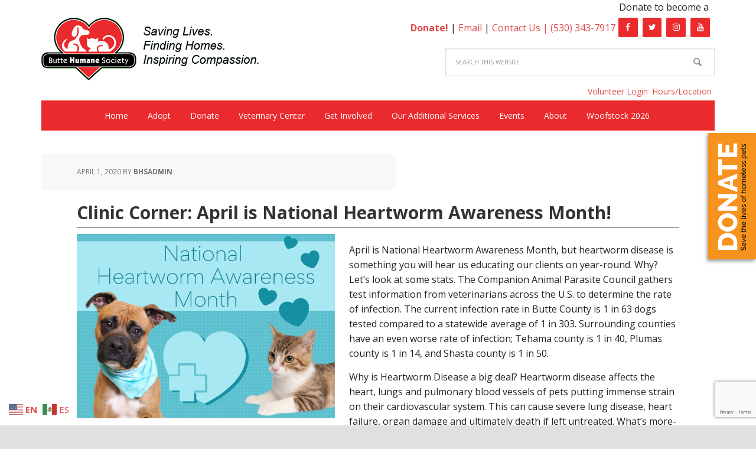

--- FILE ---
content_type: text/html; charset=UTF-8
request_url: https://buttehumane.org/clinic-corner-april/
body_size: 15755
content:
<!DOCTYPE html>
<html lang="en-US">
<head >
<meta charset="UTF-8" />
<meta name="viewport" content="width=device-width, initial-scale=1" />
<title>Clinic Corner: April is National Heartworm Awareness Month!</title>
<meta name='robots' content='max-image-preview:large' />

			<style type="text/css">
				.slide-excerpt { width: 30%; }
				.slide-excerpt { top: 0; }
				.slide-excerpt { left: 0; }
				.flexslider { max-width: 1140px; max-height: 445px; }
				.slide-image { max-height: 445px; }
			</style>
			<style type="text/css">
				@media only screen
				and (min-device-width : 320px)
				and (max-device-width : 480px) {
					.slide-excerpt { display: none !important; }
				}
			</style> <link rel='dns-prefetch' href='//maps.googleapis.com' />
<link rel='dns-prefetch' href='//meet.jit.si' />
<link rel='dns-prefetch' href='//fonts.googleapis.com' />
<link rel='dns-prefetch' href='//www.googletagmanager.com' />
<link rel="alternate" type="application/rss+xml" title="Butte Humane Society &raquo; Feed" href="https://buttehumane.org/feed/" />
<link rel="alternate" type="application/rss+xml" title="Butte Humane Society &raquo; Comments Feed" href="https://buttehumane.org/comments/feed/" />
<link rel="alternate" title="oEmbed (JSON)" type="application/json+oembed" href="https://buttehumane.org/wp-json/oembed/1.0/embed?url=https%3A%2F%2Fbuttehumane.org%2Fclinic-corner-april%2F" />
<link rel="alternate" title="oEmbed (XML)" type="text/xml+oembed" href="https://buttehumane.org/wp-json/oembed/1.0/embed?url=https%3A%2F%2Fbuttehumane.org%2Fclinic-corner-april%2F&#038;format=xml" />
<link rel="canonical" href="https://buttehumane.org/clinic-corner-april/" />
<style id='wp-img-auto-sizes-contain-inline-css' type='text/css'>
img:is([sizes=auto i],[sizes^="auto," i]){contain-intrinsic-size:3000px 1500px}
/*# sourceURL=wp-img-auto-sizes-contain-inline-css */
</style>
<link rel='stylesheet' id='executive-pro-theme-css' href='https://buttehumane.org/wp-content/themes/executive-pro/style.css?ver=3.1.1' type='text/css' media='all' />
<style id='wp-emoji-styles-inline-css' type='text/css'>

	img.wp-smiley, img.emoji {
		display: inline !important;
		border: none !important;
		box-shadow: none !important;
		height: 1em !important;
		width: 1em !important;
		margin: 0 0.07em !important;
		vertical-align: -0.1em !important;
		background: none !important;
		padding: 0 !important;
	}
/*# sourceURL=wp-emoji-styles-inline-css */
</style>
<link rel='stylesheet' id='ditty-news-ticker-font-css' href='https://buttehumane.org/wp-content/plugins/ditty-news-ticker/legacy/inc/static/libs/fontastic/styles.css?ver=3.1.63' type='text/css' media='all' />
<link rel='stylesheet' id='ditty-news-ticker-css' href='https://buttehumane.org/wp-content/plugins/ditty-news-ticker/legacy/inc/static/css/style.css?ver=3.1.63' type='text/css' media='all' />
<link rel='stylesheet' id='ditty-displays-css' href='https://buttehumane.org/wp-content/plugins/ditty-news-ticker/assets/build/dittyDisplays.css?ver=3.1.63' type='text/css' media='all' />
<link rel='stylesheet' id='ditty-fontawesome-css' href='https://buttehumane.org/wp-content/plugins/ditty-news-ticker/includes/libs/fontawesome-6.4.0/css/all.css?ver=6.4.0' type='text/css' media='' />
<link rel='stylesheet' id='logooos-style-css' href='https://buttehumane.org/wp-content/plugins/wp_logooos_plugin/css/logos.css?ver=6.9' type='text/css' media='all' />
<link rel='stylesheet' id='dashicons-css' href='https://buttehumane.org/wp-includes/css/dashicons.min.css?ver=6.9' type='text/css' media='all' />
<link rel='stylesheet' id='google-font-css' href='//fonts.googleapis.com/css?family=Open+Sans%3A400italic%2C700italic%2C400%2C700&#038;ver=3.1.1' type='text/css' media='all' />
<link rel='stylesheet' id='evcal_google_fonts-css' href='https://fonts.googleapis.com/css?family=Noto+Sans%3A400%2C400italic%2C700%7CPoppins%3A700%2C800%2C900&#038;subset=latin%2Clatin-ext&#038;ver=4.9' type='text/css' media='all' />
<link rel='stylesheet' id='evcal_cal_default-css' href='//buttehumane.org/wp-content/plugins/eventON/assets/css/eventon_styles.css?ver=4.9' type='text/css' media='all' />
<link rel='stylesheet' id='evo_font_icons-css' href='//buttehumane.org/wp-content/plugins/eventON/assets/fonts/all.css?ver=4.9' type='text/css' media='all' />
<link rel='stylesheet' id='eventon_dynamic_styles-css' href='//buttehumane.org/wp-content/uploads/sites/1/eventon_dynamic_styles.css?ver=4.9' type='text/css' media='all' />
<link rel='stylesheet' id='slider_styles-css' href='https://buttehumane.org/wp-content/plugins/genesis-responsive-slider/assets/style.css?ver=1.0.1' type='text/css' media='all' />
<script type="text/javascript" src="https://buttehumane.org/wp-includes/js/jquery/jquery.min.js?ver=3.7.1" id="jquery-core-js"></script>
<script type="text/javascript" src="https://buttehumane.org/wp-includes/js/jquery/jquery-migrate.min.js?ver=3.4.1" id="jquery-migrate-js"></script>
<script type="text/javascript" src="https://buttehumane.org/wp-content/themes/executive-pro/js/responsive-menu.js?ver=1.0.0" id="executive-responsive-menu-js"></script>
<script type="text/javascript" id="evo-inlinescripts-header-js-after">
/* <![CDATA[ */
jQuery(document).ready(function($){});
//# sourceURL=evo-inlinescripts-header-js-after
/* ]]> */
</script>
<link rel="https://api.w.org/" href="https://buttehumane.org/wp-json/" /><link rel="alternate" title="JSON" type="application/json" href="https://buttehumane.org/wp-json/wp/v2/posts/6258" /><link rel="EditURI" type="application/rsd+xml" title="RSD" href="https://buttehumane.org/xmlrpc.php?rsd" />
<style></style><meta name="generator" content="Site Kit by Google 1.168.0" /><!-- Google Tag Manager -->
<script>(function(w,d,s,l,i){w[l]=w[l]||[];w[l].push({'gtm.start':
new Date().getTime(),event:'gtm.js'});var f=d.getElementsByTagName(s)[0],
j=d.createElement(s),dl=l!='dataLayer'?'&l='+l:'';j.async=true;j.src=
'https://www.googletagmanager.com/gtm.js?id='+i+dl;f.parentNode.insertBefore(j,f);
})(window,document,'script','dataLayer','GTM-M72Q2GD');</script>
<!-- End Google Tag Manager --><style type="text/css">.site-title a { background: url(https://buttehumane.org/wp-content/uploads/sites/1/2016/01/bhs-logo-tag.png) no-repeat !important; }</style>
<style type="text/css" id="custom-background-css">
body.custom-background { background-color: #e0e0e0; background-image: url("https://buttehumane.org/wp-content/uploads/sites/1/2016/03/white-bkgd.jpg"); background-position: left top; background-size: auto; background-repeat: repeat; background-attachment: scroll; }
</style>
	<!-- Google Tag Manager -->
<script>(function(w,d,s,l,i){w[l]=w[l]||[];w[l].push({'gtm.start':
new Date().getTime(),event:'gtm.js'});var f=d.getElementsByTagName(s)[0],
j=d.createElement(s),dl=l!='dataLayer'?'&l='+l:'';j.async=true;j.src=
'https://www.googletagmanager.com/gtm.js?id='+i+dl;f.parentNode.insertBefore(j,f);
})(window,document,'script','dataLayer','GTM-NPT4P3H');</script>
<!-- End Google Tag Manager -->
<script>
  !function(f,e,a,t,h,r){if(!f[h]){r=f[h]=function(){r.invoke?
  r.invoke.apply(r,arguments):r.queue.push(arguments)},
  r.queue=[],r.loaded=1*new Date,r.version="1.0.0",
  f.FeathrBoomerang=r;var g=e.createElement(a),
  h=e.getElementsByTagName("head")[0]||e.getElementsByTagName("script")[0].parentNode;
  g.async=!0,g.src=t,h.appendChild(g)}
  }(window,document,"script","https://cdn.feathr.co/js/boomerang.min.js","feathr");

  feathr("fly", "6436d122336c6e5dce19c12b");
  feathr("sprinkle", "page_view");
 
  // Additional configuration
  gtag('config', 'AW-11413579274');
</script><link rel="icon" href="https://buttehumane.org/wp-content/uploads/sites/1/2016/03/cropped-BHS-Heart-32x32.png" sizes="32x32" />
<link rel="icon" href="https://buttehumane.org/wp-content/uploads/sites/1/2016/03/cropped-BHS-Heart-192x192.png" sizes="192x192" />
<link rel="apple-touch-icon" href="https://buttehumane.org/wp-content/uploads/sites/1/2016/03/cropped-BHS-Heart-180x180.png" />
<meta name="msapplication-TileImage" content="https://buttehumane.org/wp-content/uploads/sites/1/2016/03/cropped-BHS-Heart-270x270.png" />
<style id="sccss">/* Enter Your Custom CSS Here */

.entry-content p {
	margin-bottom: 15px;
}

h1, h2, h3, h4, h5, h6 {
	margin-bottom: 5px;
}

h1.entry-title {
	font-size: 30px;
  	margin-bottom: 10px;
    border-bottom: 1px solid #666;
    padding-bottom: 10px;
}

.genesis-nav-menu > .menu-item {
	margin-left: -3px;
}

.site-header .genesis-nav-menu {
	float: none;
  	background-color: #EB2A2D;
}

.site-header .genesis-nav-menu a {
	padding: 15px 18px 15px;
}

a#donate-link {
   content: " ";
   display: block;
   position: fixed;
   z-index: 100;
   right: 0;
   top: 225px;
   width: 81px;
   height: 214px;
   background: url(/wp-content/themes/executive-pro/images/donate-orange.png) no-repeat;
   cursor: pointer;
   text-indent: -9999px;
   outline: none;
   box-shadow: -2px 3px 6px #999;
}

.executive-pro-red .genesis-nav-menu > li > a {
	color: white;
}

.executive-pro-red .genesis-nav-menu > li > a:hover {
	color: white;
}

.executive-pro-red .genesis-nav-menu .current-menu-item > a {
	background: black;
}

.genesis-nav-menu a:hover {
	background: black;
}

.genesis-nav-menu >li:hover > a {
	background: black;
}

.genesis-nav-menu .sub-menu {
	box-shadow: 1px 1px 4px black;
}

.genesis-nav-menu .sub-menu a {
	background-color: #FFF5D8;
}

.header-image .title-area, .header-image .site-title, .header-image .site-title a {
	min-height: 113px;
    display: block;
    position: relative;
}

#menu-top-menu {
	float: right;
}

#menu-top-menu.genesis-nav-menu {
	background: none;
}

#menu-top-menu.genesis-nav-menu li > a {
	background: none;
    color: #e04b4b;
   	padding: 5px;
}

#menu-top-menu.genesis-nav-menu li.current-menu-item > a {
	text-decoration: underline;
}

.site-header {
	margin-top: 0;
}

.site-header .widget-area {
    margin-top: -113px;
  	float: left;
    width: 100%;
}

.site-header .widget-area #text-6 {
	padding: 5px 5px 0 0;
  	text-align: right;
  	float: right;
}

.site-header .widget-area #lsi_widget-2 {
	float: right;
    padding: 0;
}

.site-header .widget-area #search-5 {
	padding-top: 0;
    width: 456px;
   	float: right;
  	clear: right;
}

.site-header .widget-area #search-5 .widget-wrap form {
	width: 100%;
}

.site-header .search-form {
	margin-top: 10px;
}

.responsive-menu-icon {
  background-color: #EB2A2D;
}

@media only screen and (max-width: 800px) {
  	#nav_menu-4 {
  		display: none;
  	}
  
  	.site-header .genesis-nav-menu {
  		background-color: black;
  	} 
  
  	.genesis-nav-menu.responsive-menu .menu-item {
    	border-bottom: 1px solid #222;
  	}
}

@media only screen and (max-width: 1023px) {
  	.site-header .widget-area {
		margin-top: 0;
    	float: none;
    	clear: both;
  	}
  
  	.site-header .widget-area #text-6 {
    	float: none; 
    	text-align: center;
  	}
  
  	.site-header .widget-area #search-5 {
    	float: none;
    	clear: none;
    	margin: auto;
  	}
  
  	.site-header .widget-area #lsi_widget-2 {
      	clear: both;
      	float: none;
      	margin: auto;
      	width: auto;
      	display: table;
	}
}

@media only screen and (max-width: 970px) {
  a#donate-link { display: none; }
}

@media only screen and (max-width: 450px) {
  
  	.header-image .title-area, .header-image .site-title, .header-image .site-title a {
  		max-width: 325px;
        min-height: 95px;
  	}
  
	.title-area .site-title a {
    	background-size: 100% auto !important;
    	background-position: 11px center !important;
  	}
  
  	.site-header .widget-area #search-5 {
  		width: 90%;
  	} 
  
  	.site-header .widget-area #text-6 {
    	font-size: 13px;
    	font-weight: bold;
  	}
  
  	.mtphr-dnt-tick-contents {
  		border-bottom: 1px solid gray;
    	margin-bottom: 5px;
    	background-color: blanchedalmond;
    	height: 25px !important;
  	}
  
  	.site-header .search-form {
  		margin-bottom: 0;
  	}
}

.iframe {
  position: relative;
  padding-bottom: 2.94%;
  height: 0;
  overflow: hidden;
}  

.petpoint-iframe {
  position: absolute;
  top: 0;
  left: 0;
  width: 100%;
  height: 100%;
}</style><link rel='stylesheet' id='lsi-style-css' href='https://buttehumane.org/wp-content/plugins/lightweight-social-icons/css/style-min.css?ver=1.1' type='text/css' media='all' />
<style id='lsi-style-inline-css' type='text/css'>
.icon-set-lsi_widget-2 a,
			.icon-set-lsi_widget-2 a:visited,
			.icon-set-lsi_widget-2 a:focus {
				border-radius: 2px;
				background: #eb2a2d !important;
				color: #FFFFFF !important;
				font-size: 14px !important;
			}

			.icon-set-lsi_widget-2 a:hover {
				background: #000000 !important;
				color: #FFFFFF !important;
			}
/*# sourceURL=lsi-style-inline-css */
</style>
</head>
<body data-rsssl=1 class="wp-singular post-template-default single single-post postid-6258 single-format-standard custom-background wp-theme-genesis wp-child-theme-executive-pro custom-header header-image full-width-content genesis-breadcrumbs-hidden genesis-footer-widgets-visible executive-pro-red" itemscope itemtype="https://schema.org/WebPage">
<!-- Google Tag Manager (noscript) -->
<noscript><iframe src="https://www.googletagmanager.com/ns.html?id=GTM-NPT4P3H"
height="0" width="0" style="display:none;visibility:hidden"></iframe></noscript>
<!-- End Google Tag Manager (noscript) --><div class="site-container"><div style="width:1130px" id="mtphr-dnt-479" class="mtphr-dnt mtphr-dnt-479 mtphr-dnt-default mtphr-dnt-scroll mtphr-dnt-scroll-left"><div class="mtphr-dnt-wrapper mtphr-dnt-clearfix"><div class="mtphr-dnt-tick-container"><div class="mtphr-dnt-tick-contents"><div style="height:30px;" class="mtphr-dnt-tick mtphr-dnt-default-tick mtphr-dnt-clearfix ">Donate to become a hero to a shelter animal in need!</div></div></div></div></div><header class="site-header" itemscope itemtype="https://schema.org/WPHeader"><div class="wrap"><div class="title-area"><p class="site-title" itemprop="headline"><a href="https://buttehumane.org/">Butte Humane Society</a></p></div><div class="widget-area header-widget-area"><section id="lsi_widget-2" class="widget widget_lsi_widget"><div class="widget-wrap"><ul class="lsi-social-icons icon-set-lsi_widget-2" style="text-align: left"><li class="lsi-social-facebook"><a class="" rel="nofollow" title="Facebook" aria-label="Facebook" href="http://www.facebook.com/buttehumanesociety" ><i class="lsicon lsicon-facebook"></i></a></li><li class="lsi-social-twitter"><a class="" rel="nofollow" title="Twitter" aria-label="Twitter" href="http://twitter.com/buttehumane" ><i class="lsicon lsicon-twitter"></i></a></li><li class="lsi-social-instagram"><a class="" rel="nofollow" title="Instagram" aria-label="Instagram" href="http://www.instagram.com/buttehumane/" ><i class="lsicon lsicon-instagram"></i></a></li><li class="lsi-social-youtube"><a class="" rel="nofollow" title="YouTube" aria-label="YouTube" href="https://www.youtube.com/channel/UCEa8PyWOYLpsyMqAjVItW6w" ><i class="lsicon lsicon-youtube"></i></a></li></ul></div></section>
<section id="text-6" class="widget widget_text"><div class="widget-wrap">			<div class="textwidget"><p><a href="https://buttehumane.org/donate/" id="header-widget-donate"><strong>Donate!</strong></a> | <a href="mailto:info@buttehumane.org">Email</a> | <a href="contact-us/">Contact Us | </a><a href="tel:5303437917">(530) 343-7917</a></p>
</div>
		</div></section>
<section id="search-5" class="widget widget_search"><div class="widget-wrap"><form class="search-form" method="get" action="https://buttehumane.org/" role="search" itemprop="potentialAction" itemscope itemtype="https://schema.org/SearchAction"><input class="search-form-input" type="search" name="s" id="searchform-1" placeholder="Search this website" itemprop="query-input"><input class="search-form-submit" type="submit" value="Search"><meta content="https://buttehumane.org/?s={s}" itemprop="target"></form></div></section>
<section id="nav_menu-4" class="widget widget_nav_menu"><div class="widget-wrap"><nav class="nav-header" itemscope itemtype="https://schema.org/SiteNavigationElement"><ul id="menu-top-menu" class="menu genesis-nav-menu"><li id="menu-item-809" class="menu-item menu-item-type-custom menu-item-object-custom menu-item-809"><a target="_blank" href="https://buttehumanesociety.volunteerlocal.com" itemprop="url"><span itemprop="name">Volunteer Login</span></a></li>
<li id="menu-item-812" class="menu-item menu-item-type-custom menu-item-object-custom menu-item-812"><a href="https://buttehumane.org/contact-us/" itemprop="url"><span itemprop="name">Hours/Location</span></a></li>
</ul></nav></div></section>
<section id="nav_menu-2" class="widget widget_nav_menu"><div class="widget-wrap"><nav class="nav-header" itemscope itemtype="https://schema.org/SiteNavigationElement"><ul id="menu-primary-navigation" class="menu genesis-nav-menu"><li id="menu-item-818" class="menu-item menu-item-type-custom menu-item-object-custom menu-item-home menu-item-818"><a href="https://buttehumane.org/" itemprop="url"><span itemprop="name">Home</span></a></li>
<li id="menu-item-826" class="menu-item menu-item-type-custom menu-item-object-custom menu-item-has-children menu-item-826"><a itemprop="url"><span itemprop="name">Adopt</span></a>
<ul class="sub-menu">
	<li id="menu-item-578" class="menu-item menu-item-type-post_type menu-item-object-page menu-item-578"><a href="https://buttehumane.org/adopt-today/" itemprop="url"><span itemprop="name">Adopt Today!</span></a></li>
	<li id="menu-item-576" class="menu-item menu-item-type-post_type menu-item-object-page menu-item-576"><a href="https://buttehumane.org/adopt-a-dog/" itemprop="url"><span itemprop="name">Adopt a Dog</span></a></li>
	<li id="menu-item-577" class="menu-item menu-item-type-post_type menu-item-object-page menu-item-577"><a href="https://buttehumane.org/adopt-a-cat/" itemprop="url"><span itemprop="name">Adopt a Cat</span></a></li>
	<li id="menu-item-3620" class="menu-item menu-item-type-post_type menu-item-object-page menu-item-3620"><a href="https://buttehumane.org/petofthemonth/" itemprop="url"><span itemprop="name">Pet of the month</span></a></li>
</ul>
</li>
<li id="menu-item-3195" class="menu-item menu-item-type-custom menu-item-object-custom menu-item-has-children menu-item-3195"><a itemprop="url"><span itemprop="name">Donate</span></a>
<ul class="sub-menu">
	<li id="menu-item-6778" class="menu-item menu-item-type-post_type menu-item-object-page menu-item-6778"><a href="https://buttehumane.org/ways-to-donate/" itemprop="url"><span itemprop="name">See ALL the Ways you can Donate</span></a></li>
	<li id="menu-item-825" class="menu-item menu-item-type-custom menu-item-object-custom menu-item-825"><a href="https://buttehumanesociety-bloom.kindful.com/?campaign=1288657" itemprop="url"><span itemprop="name">Donate Now</span></a></li>
	<li id="menu-item-10820" class="menu-item menu-item-type-custom menu-item-object-custom menu-item-10820"><a href="https://buttehumanesociety-bloom.kindful.com/?campaign=1287290" itemprop="url"><span itemprop="name">Recurring Donations</span></a></li>
	<li id="menu-item-12281" class="menu-item menu-item-type-post_type menu-item-object-page menu-item-12281"><a href="https://buttehumane.org/plannedgiving/" itemprop="url"><span itemprop="name">Planned Giving</span></a></li>
	<li id="menu-item-3194" class="menu-item menu-item-type-post_type menu-item-object-page menu-item-3194"><a href="https://buttehumane.org/wishlist/" itemprop="url"><span itemprop="name">Wish List &#8211; Items needed now</span></a></li>
	<li id="menu-item-12397" class="menu-item menu-item-type-custom menu-item-object-custom menu-item-12397"><a href="https://buttehumane.org/giving-society/" itemprop="url"><span itemprop="name">2026 Giving Society</span></a></li>
</ul>
</li>
<li id="menu-item-943" class="menu-item menu-item-type-custom menu-item-object-custom menu-item-has-children menu-item-943"><a href="https://buttehumane.org/welcome-to-clinic/" itemprop="url"><span itemprop="name">Veterinary Center</span></a>
<ul class="sub-menu">
	<li id="menu-item-11599" class="menu-item menu-item-type-post_type menu-item-object-page menu-item-11599"><a href="https://buttehumane.org/meet-our-veterinary-staff/" itemprop="url"><span itemprop="name">Meet the Team</span></a></li>
	<li id="menu-item-9511" class="menu-item menu-item-type-post_type menu-item-object-page menu-item-9511"><a href="https://buttehumane.org/pharmacy/" itemprop="url"><span itemprop="name">Online Pharmacy &amp; Store</span></a></li>
	<li id="menu-item-9271" class="menu-item menu-item-type-post_type menu-item-object-page menu-item-9271"><a href="https://buttehumane.org/surgery/" itemprop="url"><span itemprop="name">Surgery</span></a></li>
	<li id="menu-item-9270" class="menu-item menu-item-type-post_type menu-item-object-page menu-item-9270"><a href="https://buttehumane.org/exams-and-services/" itemprop="url"><span itemprop="name">Exams and Services</span></a></li>
	<li id="menu-item-9269" class="menu-item menu-item-type-post_type menu-item-object-page menu-item-9269"><a href="https://buttehumane.org/vaccines/" itemprop="url"><span itemprop="name">Vaccines</span></a></li>
	<li id="menu-item-7045" class="menu-item menu-item-type-post_type menu-item-object-page menu-item-7045"><a href="https://buttehumane.org/pricing/" itemprop="url"><span itemprop="name">Pricing</span></a></li>
	<li id="menu-item-9267" class="menu-item menu-item-type-post_type menu-item-object-page menu-item-9267"><a href="https://buttehumane.org/clinic-learning-center/" itemprop="url"><span itemprop="name">Learning Center</span></a></li>
</ul>
</li>
<li id="menu-item-944" class="menu-item menu-item-type-custom menu-item-object-custom menu-item-has-children menu-item-944"><a itemprop="url"><span itemprop="name">Get Involved</span></a>
<ul class="sub-menu">
	<li id="menu-item-644" class="menu-item menu-item-type-post_type menu-item-object-page menu-item-644"><a href="https://buttehumane.org/volunteer-2/" itemprop="url"><span itemprop="name">Become a Volunteer</span></a></li>
	<li id="menu-item-643" class="menu-item menu-item-type-post_type menu-item-object-page menu-item-643"><a href="https://buttehumane.org/foster/" itemprop="url"><span itemprop="name">Become a Foster</span></a></li>
	<li id="menu-item-7794" class="menu-item menu-item-type-post_type menu-item-object-page menu-item-7794"><a href="https://buttehumane.org/become-a-sponsor/" itemprop="url"><span itemprop="name">Sponsorship Opportunities</span></a></li>
	<li id="menu-item-2108" class="menu-item menu-item-type-post_type menu-item-object-page menu-item-2108"><a href="https://buttehumane.org/community-fundraising/" itemprop="url"><span itemprop="name">Community Fundraising</span></a></li>
	<li id="menu-item-3096" class="menu-item menu-item-type-post_type menu-item-object-page menu-item-3096"><a href="https://buttehumane.org/internships/" itemprop="url"><span itemprop="name">Internship Opportunities</span></a></li>
	<li id="menu-item-9782" class="menu-item menu-item-type-post_type menu-item-object-page menu-item-9782"><a href="https://buttehumane.org/large-volunteer-group-opportunities/" itemprop="url"><span itemprop="name">Large Volunteer Group Opportunities</span></a></li>
</ul>
</li>
<li id="menu-item-946" class="menu-item menu-item-type-custom menu-item-object-custom menu-item-has-children menu-item-946"><a itemprop="url"><span itemprop="name">Our Additional Services</span></a>
<ul class="sub-menu">
	<li id="menu-item-1182" class="menu-item menu-item-type-post_type menu-item-object-page menu-item-1182"><a href="https://buttehumane.org/rehoming/" itemprop="url"><span itemprop="name">Rehoming Your Pet</span></a></li>
	<li id="menu-item-6151" class="menu-item menu-item-type-post_type menu-item-object-page menu-item-6151"><a href="https://buttehumane.org/pet-pantry/" itemprop="url"><span itemprop="name">Pet Food and Supply Pantry</span></a></li>
	<li id="menu-item-10103" class="menu-item menu-item-type-post_type menu-item-object-page menu-item-10103"><a href="https://buttehumane.org/fix-it-program/" itemprop="url"><span itemprop="name">Fix It Program</span></a></li>
	<li id="menu-item-948" class="menu-item menu-item-type-custom menu-item-object-custom menu-item-has-children menu-item-948"><a itemprop="url"><span itemprop="name">Resources &gt;&gt;</span></a>
	<ul class="sub-menu">
		<li id="menu-item-633" class="menu-item menu-item-type-post_type menu-item-object-page menu-item-633"><a href="https://buttehumane.org/lost-found/" itemprop="url"><span itemprop="name">Lost/Found an Animal</span></a></li>
		<li id="menu-item-2254" class="menu-item menu-item-type-post_type menu-item-object-page menu-item-2254"><a href="https://buttehumane.org/pet-friendly-housing-in-chico/" itemprop="url"><span itemprop="name">Pet Friendly Housing in Chico</span></a></li>
		<li id="menu-item-631" class="menu-item menu-item-type-post_type menu-item-object-page menu-item-631"><a href="https://buttehumane.org/spay-neuter-assistance/" itemprop="url"><span itemprop="name">Spay &amp; Neuter Assistance</span></a></li>
		<li id="menu-item-629" class="menu-item menu-item-type-post_type menu-item-object-page menu-item-629"><a href="https://buttehumane.org/disaster-preparedness/" itemprop="url"><span itemprop="name">Disaster Preparedness</span></a></li>
		<li id="menu-item-630" class="menu-item menu-item-type-post_type menu-item-object-page menu-item-630"><a href="https://buttehumane.org/feralcats/" itemprop="url"><span itemprop="name">Feral/Community Cats</span></a></li>
		<li id="menu-item-632" class="menu-item menu-item-type-post_type menu-item-object-page menu-item-632"><a href="https://buttehumane.org/report-animal-cruelty/" itemprop="url"><span itemprop="name">Report Animal Cruelty</span></a></li>
		<li id="menu-item-7324" class="menu-item menu-item-type-post_type menu-item-object-page menu-item-7324"><a href="https://buttehumane.org/behavior-training-resources/" itemprop="url"><span itemprop="name">Behavior and Training Resources</span></a></li>
	</ul>
</li>
</ul>
</li>
<li id="menu-item-947" class="menu-item menu-item-type-custom menu-item-object-custom menu-item-has-children menu-item-947"><a itemprop="url"><span itemprop="name">Events</span></a>
<ul class="sub-menu">
	<li id="menu-item-2023" class="menu-item menu-item-type-custom menu-item-object-custom menu-item-2023"><a href="https://buttehumane.org/events/" itemprop="url"><span itemprop="name">Calendar of Events</span></a></li>
	<li id="menu-item-9775" class="menu-item menu-item-type-post_type menu-item-object-page menu-item-9775"><a href="https://buttehumane.org/birthday-parties/" itemprop="url"><span itemprop="name">Birthday Parties!</span></a></li>
</ul>
</li>
<li id="menu-item-782" class="menu-item menu-item-type-custom menu-item-object-custom menu-item-has-children menu-item-782"><a itemprop="url"><span itemprop="name">About</span></a>
<ul class="sub-menu">
	<li id="menu-item-823" class="menu-item menu-item-type-post_type menu-item-object-page menu-item-823"><a href="https://buttehumane.org/contact-us/" itemprop="url"><span itemprop="name">Contact Us</span></a></li>
	<li id="menu-item-540" class="menu-item menu-item-type-post_type menu-item-object-page menu-item-540"><a href="https://buttehumane.org/about-butte-humane-society/" itemprop="url"><span itemprop="name">About Butte Humane Society</span></a></li>
	<li id="menu-item-559" class="menu-item menu-item-type-post_type menu-item-object-page menu-item-559"><a href="https://buttehumane.org/board-of-directors/" itemprop="url"><span itemprop="name">Board of Directors</span></a></li>
	<li id="menu-item-560" class="menu-item menu-item-type-post_type menu-item-object-page menu-item-560"><a href="https://buttehumane.org/staff/" itemprop="url"><span itemprop="name">Staff</span></a></li>
	<li id="menu-item-5755" class="menu-item menu-item-type-post_type menu-item-object-page menu-item-5755"><a href="https://buttehumane.org/corporate-sponsors/" itemprop="url"><span itemprop="name">Community Partners</span></a></li>
	<li id="menu-item-2177" class="menu-item menu-item-type-post_type menu-item-object-page menu-item-2177"><a href="https://buttehumane.org/blog/" itemprop="url"><span itemprop="name">Blog</span></a></li>
	<li id="menu-item-6408" class="menu-item menu-item-type-post_type menu-item-object-page menu-item-6408"><a href="https://buttehumane.org/pawpost/" itemprop="url"><span itemprop="name">Monthly PawPost</span></a></li>
	<li id="menu-item-9334" class="menu-item menu-item-type-post_type menu-item-object-page menu-item-9334"><a href="https://buttehumane.org/newsroom/" itemprop="url"><span itemprop="name">Butte Humane Society Newsroom</span></a></li>
	<li id="menu-item-6470" class="menu-item menu-item-type-post_type menu-item-object-page menu-item-6470"><a href="https://buttehumane.org/privacy-policy/" itemprop="url"><span itemprop="name">Privacy Policy</span></a></li>
</ul>
</li>
<li id="menu-item-12353" class="menu-item menu-item-type-custom menu-item-object-custom menu-item-12353"><a target="_blank" href="https://woofstockchico.com/" itemprop="url"><span itemprop="name">Woofstock 2026</span></a></li>
</ul></nav></div></section>
</div></div></header><div class="site-inner"><div class="content-sidebar-wrap"><main class="content"><article class="post-6258 post type-post status-publish format-standard category-clinic entry" aria-label="Clinic Corner: April is National Heartworm Awareness Month!" itemscope itemtype="https://schema.org/CreativeWork"><header class="entry-header"><p class="entry-meta"><time class="entry-time" itemprop="datePublished" datetime="2020-04-01T18:11:13-07:00">April 1, 2020</time> By <span class="entry-author" itemprop="author" itemscope itemtype="https://schema.org/Person"><a href="https://buttehumane.org/author/bhsadmin/" class="entry-author-link" rel="author" itemprop="url"><span class="entry-author-name" itemprop="name">bhsadmin</span></a></span>  </p><h1 class="entry-title" itemprop="headline">Clinic Corner: April is National Heartworm Awareness Month!</h1>
</header><div class="entry-content" itemprop="text"><p><img decoding="async" class="alignleft  wp-image-6259" src="https://buttehumane.org/wp-content/uploads/sites/1/2020/04/Clinic-Corner-April.png" alt="" width="437" height="312" srcset="https://buttehumane.org/wp-content/uploads/sites/1/2020/04/Clinic-Corner-April.png 700w, https://buttehumane.org/wp-content/uploads/sites/1/2020/04/Clinic-Corner-April-300x214.png 300w" sizes="(max-width: 437px) 100vw, 437px" /></p>
<p>April is National Heartworm Awareness Month, but heartworm disease is something you will hear us educating our clients on year-round. Why? Let&#8217;s look at some stats. The Companion Animal Parasite Council gathers test information from veterinarians across the U.S. to determine the rate of infection. The current infection rate in Butte County is 1 in 63 dogs tested compared to a statewide average of 1 in 303. Surrounding counties have an even worse rate of infection; Tehama county is 1 in 40, Plumas county is 1 in 14, and Shasta county is 1 in 50.</p>
<p>Why is Heartworm Disease a big deal? Heartworm disease affects the heart, lungs and pulmonary blood vessels of pets putting immense strain on their cardiovascular system. This can cause severe lung disease, heart failure, organ damage and ultimately death if left untreated. What&#8217;s more- unlike intestinal parasites that show up in the feces of our pets and are fairly easy to detect, you will never see that your pet has heartworms as they only live in the blood vessels before maturing and moving into the heart and lungs.</p>
<p>The only way to be sure your pet is not infected is by a simple blood test. While heartworm is more common in dogs, cats are at risk of contracting heartworms as well. The best offense is a good defense when it comes to preventing heartworm infections. Monthly heartworm prevention should be given for the life of your pet. We recommend that your pet starts on monthly heartworm prevention by the time they are 6 months old and having them heartworm tested routinely. Routine testing and monitoring are important- even if they are on heartworm prevention because prevention (just like preventatives available in human medicine) are not 100% effective.</p>
<p>&nbsp;</p>
<p>The earlier the infection is caught- the easier it is to treat! Prevention options are available for as little as $6 a month in comparison to the high cost of treating an infection- even at our low-cost <span class="il">clinic</span>. In the unfortunate event that your dog is infected with heartworm, treatment is available, and while the treatment is invasive and costly, recovery outcomes are fairly good but do depend heavily on the age of your dog and how severe the infection is at the time of treatment. There are currently no approved treatments for cats, but supportive care can help manage complications. The Butte Humane Society <span class="il">Clinic</span> is committed to keeping our clients informed and educated to best protect their pets. Has it been over a year since your pet’s last heartworm test? Are they current on heartworm prevention? Talk to your vet about heartworm prevention today!</p>
</div><footer class="entry-footer"><p class="entry-meta"><span class="entry-categories">Filed Under: <a href="https://buttehumane.org/category/clinic/" rel="category tag">Clinic</a></span> </p></footer></article></main> </div></div><div class="footer-widgets"><div class="wrap"><div class="widget-area footer-widgets-1 footer-widget-area"><section id="text-3" class="widget widget_text"><div class="widget-wrap"><h4 class="widget-title widgettitle">About Butte Humane Society</h4>
			<div class="textwidget"><p>Welcome to Butte Humane Society (BHS).  We are one of the oldest non-profit agencies in Butte County, California, working since 1911 to bring humanitarian care to dogs, cats and other animals. </p>
<p>We are a Limited Admission shelter that strives to make our animals as comfortable as possible during their stay with us.</p>
</div>
		</div></section>
<section id="text-4" class="widget widget_text"><div class="widget-wrap"><h4 class="widget-title widgettitle">Emergency?</h4>
			<div class="textwidget">If you have an animal emergency, please call Chico Animal Control  (530) 897-4960</div>
		</div></section>
</div><div class="widget-area footer-widgets-2 footer-widget-area"><section id="nav_menu-3" class="widget widget_nav_menu"><div class="widget-wrap"><h4 class="widget-title widgettitle">Important Links</h4>
<div class="menu-footer-menu-container"><ul id="menu-footer-menu" class="menu"><li id="menu-item-700" class="menu-item menu-item-type-post_type menu-item-object-page menu-item-700"><a href="https://buttehumane.org/about-butte-humane-society/" itemprop="url">About Butte Humane Society</a></li>
<li id="menu-item-703" class="menu-item menu-item-type-post_type menu-item-object-page menu-item-703"><a href="https://buttehumane.org/lost-found/" itemprop="url">Lost/Found an Animal</a></li>
<li id="menu-item-2121" class="menu-item menu-item-type-custom menu-item-object-custom menu-item-2121"><a href="https://buttehumane.org/events/" itemprop="url">Events</a></li>
<li id="menu-item-698" class="menu-item menu-item-type-post_type menu-item-object-page menu-item-698"><a href="https://buttehumane.org/petofthemonth/" itemprop="url">Pet of the month</a></li>
<li id="menu-item-697" class="menu-item menu-item-type-post_type menu-item-object-page menu-item-697"><a href="https://buttehumane.org/how-can-you-help/" itemprop="url">How You Can Help</a></li>
<li id="menu-item-702" class="menu-item menu-item-type-post_type menu-item-object-page menu-item-702"><a href="https://buttehumane.org/employment/" itemprop="url">Employment Opportunities</a></li>
<li id="menu-item-704" class="menu-item menu-item-type-post_type menu-item-object-page menu-item-704"><a href="https://buttehumane.org/clinic/" itemprop="url">Affordable &#8211; Spay &amp; Neuter</a></li>
</ul></div></div></section>
</div><div class="widget-area footer-widgets-3 footer-widget-area"><section id="text-13" class="widget widget_text"><div class="widget-wrap">			<div class="textwidget"><p><!-- Begin Constant Contact Inline Form Code --></p>
<div class="ctct-inline-form" data-form-id="25289316-1db0-444d-a1bb-bae85e0490f0"><style type="text/css">@import url("https://assets.mlcdn.com/fonts.css?version=1768228");</style>
    <style type="text/css">
    /* LOADER */
    .ml-form-embedSubmitLoad {
      display: inline-block;
      width: 20px;
      height: 20px;
    }

    .g-recaptcha {
    transform: scale(1);
    -webkit-transform: scale(1);
    transform-origin: 0 0;
    -webkit-transform-origin: 0 0;
    height: ;
    }

    .sr-only {
      position: absolute;
      width: 1px;
      height: 1px;
      padding: 0;
      margin: -1px;
      overflow: hidden;
      clip: rect(0,0,0,0);
      border: 0;
    }

    .ml-form-embedSubmitLoad:after {
      content: " ";
      display: block;
      width: 11px;
      height: 11px;
      margin: 1px;
      border-radius: 50%;
      border: 4px solid #fff;
    border-color: #ffffff #ffffff #ffffff transparent;
    animation: ml-form-embedSubmitLoad 1.2s linear infinite;
    }
    @keyframes ml-form-embedSubmitLoad {
      0% {
      transform: rotate(0deg);
      }
      100% {
      transform: rotate(360deg);
      }
    }
      #mlb2-35558787.ml-form-embedContainer {
        box-sizing: border-box;
        display: table;
        margin: 0 auto;
        position: static;
        width: 100% !important;
      }
      #mlb2-35558787.ml-form-embedContainer h4,
      #mlb2-35558787.ml-form-embedContainer p,
      #mlb2-35558787.ml-form-embedContainer span,
      #mlb2-35558787.ml-form-embedContainer button {
        text-transform: none !important;
        letter-spacing: normal !important;
      }
      #mlb2-35558787.ml-form-embedContainer .ml-form-embedWrapper {
        background-color: #f6f6f6;
       
        border-width: 0px;
        border-color: transparent;
        border-radius: 4px;
        border-style: solid;
        box-sizing: border-box;
        display: inline-block !important;
        margin: 0;
        padding: 0;
        position: relative;
              }
      #mlb2-35558787.ml-form-embedContainer .ml-form-embedWrapper.embedPopup,
      #mlb2-35558787.ml-form-embedContainer .ml-form-embedWrapper.embedDefault { width: 400px; }
      #mlb2-35558787.ml-form-embedContainer .ml-form-embedWrapper.embedForm { max-width: 400px; width: 100%; }
      #mlb2-35558787.ml-form-embedContainer .ml-form-align-left { text-align: left; }
      #mlb2-35558787.ml-form-embedContainer .ml-form-align-center { text-align: center; }
      #mlb2-35558787.ml-form-embedContainer .ml-form-align-default { display: table-cell !important; vertical-align: middle !important; text-align: center !important; }
      #mlb2-35558787.ml-form-embedContainer .ml-form-align-right { text-align: right; }
      #mlb2-35558787.ml-form-embedContainer .ml-form-embedWrapper .ml-form-embedHeader img {
        border-top-left-radius: 4px;
        border-top-right-radius: 4px;
        height: auto;
        margin: 0 auto !important;
        max-width: 100%;
        width: undefinedpx;
      }
      #mlb2-35558787.ml-form-embedContainer .ml-form-embedWrapper .ml-form-embedBody,
      #mlb2-35558787.ml-form-embedContainer .ml-form-embedWrapper .ml-form-successBody {
        padding: 20px 20px 0 20px;
      }
      #mlb2-35558787.ml-form-embedContainer .ml-form-embedWrapper .ml-form-embedBody.ml-form-embedBodyHorizontal {
        padding-bottom: 0;
      }
      #mlb2-35558787.ml-form-embedContainer .ml-form-embedWrapper .ml-form-embedBody .ml-form-embedContent,
      #mlb2-35558787.ml-form-embedContainer .ml-form-embedWrapper .ml-form-successBody .ml-form-successContent {
        text-align: left;
        margin: 0 0 20px 0;
      }
      #mlb2-35558787.ml-form-embedContainer .ml-form-embedWrapper .ml-form-embedBody .ml-form-embedContent h4,
      #mlb2-35558787.ml-form-embedContainer .ml-form-embedWrapper .ml-form-successBody .ml-form-successContent h4 {
        color: #000000;
        font-family: 'Open Sans', Arial, Helvetica, sans-serif;
        font-size: 30px;
        font-weight: 400;
        margin: 0 0 10px 0;
        text-align: left;
        word-break: break-word;
      }
      #mlb2-35558787.ml-form-embedContainer .ml-form-embedWrapper .ml-form-embedBody .ml-form-embedContent p,
      #mlb2-35558787.ml-form-embedContainer .ml-form-embedWrapper .ml-form-successBody .ml-form-successContent p {
        color: #000000;
        font-family: 'Open Sans', Arial, Helvetica, sans-serif;
        font-size: 14px;
        font-weight: 400;
        line-height: 20px;
        margin: 0 0 10px 0;
        text-align: left;
      }
      #mlb2-35558787.ml-form-embedContainer .ml-form-embedWrapper .ml-form-embedBody .ml-form-embedContent ul,
      #mlb2-35558787.ml-form-embedContainer .ml-form-embedWrapper .ml-form-embedBody .ml-form-embedContent ol,
      #mlb2-35558787.ml-form-embedContainer .ml-form-embedWrapper .ml-form-successBody .ml-form-successContent ul,
      #mlb2-35558787.ml-form-embedContainer .ml-form-embedWrapper .ml-form-successBody .ml-form-successContent ol {
        color: #000000;
        font-family: 'Open Sans', Arial, Helvetica, sans-serif;
        font-size: 14px;
      }
      #mlb2-35558787.ml-form-embedContainer .ml-form-embedWrapper .ml-form-embedBody .ml-form-embedContent ol ol,
      #mlb2-35558787.ml-form-embedContainer .ml-form-embedWrapper .ml-form-successBody .ml-form-successContent ol ol {
        list-style-type: lower-alpha;
      }
      #mlb2-35558787.ml-form-embedContainer .ml-form-embedWrapper .ml-form-embedBody .ml-form-embedContent ol ol ol,
      #mlb2-35558787.ml-form-embedContainer .ml-form-embedWrapper .ml-form-successBody .ml-form-successContent ol ol ol {
        list-style-type: lower-roman;
      }
      #mlb2-35558787.ml-form-embedContainer .ml-form-embedWrapper .ml-form-embedBody .ml-form-embedContent p a,
      #mlb2-35558787.ml-form-embedContainer .ml-form-embedWrapper .ml-form-successBody .ml-form-successContent p a {
        color: #000000;
        text-decoration: underline;
      }

      #mlb2-35558787.ml-form-embedContainer .ml-form-embedWrapper .ml-block-form .ml-field-group {
        text-align: left!important;
      }

      #mlb2-35558787.ml-form-embedContainer .ml-form-embedWrapper .ml-block-form .ml-field-group label {
        margin-bottom: 5px;
        color: #333333;
        font-size: 14px;
        font-family: 'Open Sans', Arial, Helvetica, sans-serif;
        font-weight: bold; font-style: normal; text-decoration: none;;
        display: inline-block;
        line-height: 20px;
      }
      #mlb2-35558787.ml-form-embedContainer .ml-form-embedWrapper .ml-form-embedBody .ml-form-embedContent p:last-child,
      #mlb2-35558787.ml-form-embedContainer .ml-form-embedWrapper .ml-form-successBody .ml-form-successContent p:last-child {
        margin: 0;
      }
      #mlb2-35558787.ml-form-embedContainer .ml-form-embedWrapper .ml-form-embedBody form {
        margin: 0;
        width: 100%;
      }
      #mlb2-35558787.ml-form-embedContainer .ml-form-embedWrapper .ml-form-embedBody .ml-form-formContent,
      #mlb2-35558787.ml-form-embedContainer .ml-form-embedWrapper .ml-form-embedBody .ml-form-checkboxRow {
        margin: 0 0 20px 0;
        width: 100%;
      }
      #mlb2-35558787.ml-form-embedContainer .ml-form-embedWrapper .ml-form-embedBody .ml-form-checkboxRow {
        float: left;
      }
      #mlb2-35558787.ml-form-embedContainer .ml-form-embedWrapper .ml-form-embedBody .ml-form-formContent.horozintalForm {
        margin: 0;
        padding: 0 0 20px 0;
        width: 100%;
        height: auto;
        float: left;
      }
      #mlb2-35558787.ml-form-embedContainer .ml-form-embedWrapper .ml-form-embedBody .ml-form-fieldRow {
        margin: 0 0 10px 0;
        width: 100%;
      }
      #mlb2-35558787.ml-form-embedContainer .ml-form-embedWrapper .ml-form-embedBody .ml-form-fieldRow.ml-last-item {
        margin: 0;
      }
      #mlb2-35558787.ml-form-embedContainer .ml-form-embedWrapper .ml-form-embedBody .ml-form-fieldRow.ml-formfieldHorizintal {
        margin: 0;
      }
      #mlb2-35558787.ml-form-embedContainer .ml-form-embedWrapper .ml-form-embedBody .ml-form-fieldRow input {
        background-color: #ffffff !important;
        color: #333333 !important;
        border-color: #cccccc;
        border-radius: 4px !important;
        border-style: solid !important;
        border-width: 1px !important;
        font-family: 'Open Sans', Arial, Helvetica, sans-serif;
        font-size: 14px !important;
        height: auto;
        line-height: 21px !important;
        margin-bottom: 0;
        margin-top: 0;
        margin-left: 0;
        margin-right: 0;
        padding: 10px 10px !important;
        width: 100% !important;
        box-sizing: border-box !important;
        max-width: 100% !important;
      }
      #mlb2-35558787.ml-form-embedContainer .ml-form-embedWrapper .ml-form-embedBody .ml-form-fieldRow input::-webkit-input-placeholder,
      #mlb2-35558787.ml-form-embedContainer .ml-form-embedWrapper .ml-form-embedBody .ml-form-horizontalRow input::-webkit-input-placeholder { color: #333333; }

      #mlb2-35558787.ml-form-embedContainer .ml-form-embedWrapper .ml-form-embedBody .ml-form-fieldRow input::-moz-placeholder,
      #mlb2-35558787.ml-form-embedContainer .ml-form-embedWrapper .ml-form-embedBody .ml-form-horizontalRow input::-moz-placeholder { color: #333333; }

      #mlb2-35558787.ml-form-embedContainer .ml-form-embedWrapper .ml-form-embedBody .ml-form-fieldRow input:-ms-input-placeholder,
      #mlb2-35558787.ml-form-embedContainer .ml-form-embedWrapper .ml-form-embedBody .ml-form-horizontalRow input:-ms-input-placeholder { color: #333333; }

      #mlb2-35558787.ml-form-embedContainer .ml-form-embedWrapper .ml-form-embedBody .ml-form-fieldRow input:-moz-placeholder,
      #mlb2-35558787.ml-form-embedContainer .ml-form-embedWrapper .ml-form-embedBody .ml-form-horizontalRow input:-moz-placeholder { color: #333333; }

      #mlb2-35558787.ml-form-embedContainer .ml-form-embedWrapper .ml-form-embedBody .ml-form-fieldRow textarea, #mlb2-35558787.ml-form-embedContainer .ml-form-embedWrapper .ml-form-embedBody .ml-form-horizontalRow textarea {
        background-color: #ffffff !important;
        color: #333333 !important;
        border-color: #cccccc;
        border-radius: 4px !important;
        border-style: solid !important;
        border-width: 1px !important;
        font-family: 'Open Sans', Arial, Helvetica, sans-serif;
        font-size: 14px !important;
        height: auto;
        line-height: 21px !important;
        margin-bottom: 0;
        margin-top: 0;
        padding: 10px 10px !important;
        width: 100% !important;
        box-sizing: border-box !important;
        max-width: 100% !important;
      }

      #mlb2-35558787.ml-form-embedContainer .ml-form-embedWrapper .ml-form-embedBody .ml-form-fieldRow .custom-radio .custom-control-label::before, #mlb2-35558787.ml-form-embedContainer .ml-form-embedWrapper .ml-form-embedBody .ml-form-horizontalRow .custom-radio .custom-control-label::before, #mlb2-35558787.ml-form-embedContainer .ml-form-embedWrapper .ml-form-embedBody .ml-form-fieldRow .custom-checkbox .custom-control-label::before, #mlb2-35558787.ml-form-embedContainer .ml-form-embedWrapper .ml-form-embedBody .ml-form-horizontalRow .custom-checkbox .custom-control-label::before, #mlb2-35558787.ml-form-embedContainer .ml-form-embedWrapper .ml-form-embedBody .ml-form-embedPermissions .ml-form-embedPermissionsOptionsCheckbox .label-description::before, #mlb2-35558787.ml-form-embedContainer .ml-form-embedWrapper .ml-form-embedBody .ml-form-interestGroupsRow .ml-form-interestGroupsRowCheckbox .label-description::before, #mlb2-35558787.ml-form-embedContainer .ml-form-embedWrapper .ml-form-embedBody .ml-form-checkboxRow .label-description::before {
          border-color: #cccccc!important;
          background-color: #ffffff!important;
      }

      #mlb2-35558787.ml-form-embedContainer .ml-form-embedWrapper .ml-form-embedBody .ml-form-fieldRow input.custom-control-input[type="checkbox"]{
        box-sizing: border-box;
        padding: 0;
        position: absolute;
        z-index: -1;
        opacity: 0;
        margin-top: 5px;
        margin-left: -1.5rem;
        overflow: visible;
      }

      #mlb2-35558787.ml-form-embedContainer .ml-form-embedWrapper .ml-form-embedBody .ml-form-fieldRow .custom-checkbox .custom-control-label::before, #mlb2-35558787.ml-form-embedContainer .ml-form-embedWrapper .ml-form-embedBody .ml-form-horizontalRow .custom-checkbox .custom-control-label::before, #mlb2-35558787.ml-form-embedContainer .ml-form-embedWrapper .ml-form-embedBody .ml-form-embedPermissions .ml-form-embedPermissionsOptionsCheckbox .label-description::before, #mlb2-35558787.ml-form-embedContainer .ml-form-embedWrapper .ml-form-embedBody .ml-form-interestGroupsRow .ml-form-interestGroupsRowCheckbox .label-description::before, #mlb2-35558787.ml-form-embedContainer .ml-form-embedWrapper .ml-form-embedBody .ml-form-checkboxRow .label-description::before {
        border-radius: 4px!important;
      }


      #mlb2-35558787.ml-form-embedContainer .ml-form-embedWrapper .ml-form-embedBody .ml-form-checkboxRow input[type=checkbox]:checked~.label-description::after, #mlb2-35558787.ml-form-embedContainer .ml-form-embedWrapper .ml-form-embedBody .ml-form-embedPermissions .ml-form-embedPermissionsOptionsCheckbox input[type=checkbox]:checked~.label-description::after, #mlb2-35558787.ml-form-embedContainer .ml-form-embedWrapper .ml-form-embedBody .ml-form-fieldRow .custom-checkbox .custom-control-input:checked~.custom-control-label::after, #mlb2-35558787.ml-form-embedContainer .ml-form-embedWrapper .ml-form-embedBody .ml-form-horizontalRow .custom-checkbox .custom-control-input:checked~.custom-control-label::after, #mlb2-35558787.ml-form-embedContainer .ml-form-embedWrapper .ml-form-embedBody .ml-form-interestGroupsRow .ml-form-interestGroupsRowCheckbox input[type=checkbox]:checked~.label-description::after {
        background-image: url("data:image/svg+xml,%3csvg xmlns='http://www.w3.org/2000/svg' viewBox='0 0 8 8'%3e%3cpath fill='%23fff' d='M6.564.75l-3.59 3.612-1.538-1.55L0 4.26 2.974 7.25 8 2.193z'/%3e%3c/svg%3e");
      }

      #mlb2-35558787.ml-form-embedContainer .ml-form-embedWrapper .ml-form-embedBody .ml-form-fieldRow .custom-radio .custom-control-input:checked~.custom-control-label::after, #mlb2-35558787.ml-form-embedContainer .ml-form-embedWrapper .ml-form-embedBody .ml-form-fieldRow .custom-radio .custom-control-input:checked~.custom-control-label::after {
        background-image: url("data:image/svg+xml,%3csvg xmlns='http://www.w3.org/2000/svg' viewBox='-4 -4 8 8'%3e%3ccircle r='3' fill='%23fff'/%3e%3c/svg%3e");
      }

      #mlb2-35558787.ml-form-embedContainer .ml-form-embedWrapper .ml-form-embedBody .ml-form-fieldRow .custom-radio .custom-control-input:checked~.custom-control-label::before, #mlb2-35558787.ml-form-embedContainer .ml-form-embedWrapper .ml-form-embedBody .ml-form-horizontalRow .custom-radio .custom-control-input:checked~.custom-control-label::before, #mlb2-35558787.ml-form-embedContainer .ml-form-embedWrapper .ml-form-embedBody .ml-form-fieldRow .custom-checkbox .custom-control-input:checked~.custom-control-label::before, #mlb2-35558787.ml-form-embedContainer .ml-form-embedWrapper .ml-form-embedBody .ml-form-horizontalRow .custom-checkbox .custom-control-input:checked~.custom-control-label::before, #mlb2-35558787.ml-form-embedContainer .ml-form-embedWrapper .ml-form-embedBody .ml-form-embedPermissions .ml-form-embedPermissionsOptionsCheckbox input[type=checkbox]:checked~.label-description::before, #mlb2-35558787.ml-form-embedContainer .ml-form-embedWrapper .ml-form-embedBody .ml-form-interestGroupsRow .ml-form-interestGroupsRowCheckbox input[type=checkbox]:checked~.label-description::before, #mlb2-35558787.ml-form-embedContainer .ml-form-embedWrapper .ml-form-embedBody .ml-form-checkboxRow input[type=checkbox]:checked~.label-description::before  {
          border-color: #000000!important;
          background-color: #000000!important;
      }

      #mlb2-35558787.ml-form-embedContainer .ml-form-embedWrapper .ml-form-embedBody .ml-form-fieldRow .custom-radio .custom-control-label::before, #mlb2-35558787.ml-form-embedContainer .ml-form-embedWrapper .ml-form-embedBody .ml-form-horizontalRow .custom-radio .custom-control-label::before, #mlb2-35558787.ml-form-embedContainer .ml-form-embedWrapper .ml-form-embedBody .ml-form-fieldRow .custom-radio .custom-control-label::after, #mlb2-35558787.ml-form-embedContainer .ml-form-embedWrapper .ml-form-embedBody .ml-form-horizontalRow .custom-radio .custom-control-label::after, #mlb2-35558787.ml-form-embedContainer .ml-form-embedWrapper .ml-form-embedBody .ml-form-fieldRow .custom-checkbox .custom-control-label::before, #mlb2-35558787.ml-form-embedContainer .ml-form-embedWrapper .ml-form-embedBody .ml-form-fieldRow .custom-checkbox .custom-control-label::after, #mlb2-35558787.ml-form-embedContainer .ml-form-embedWrapper .ml-form-embedBody .ml-form-horizontalRow .custom-checkbox .custom-control-label::before, #mlb2-35558787.ml-form-embedContainer .ml-form-embedWrapper .ml-form-embedBody .ml-form-horizontalRow .custom-checkbox .custom-control-label::after {
           top: 2px;
           box-sizing: border-box;
      }

      #mlb2-35558787.ml-form-embedContainer .ml-form-embedWrapper .ml-form-embedBody .ml-form-embedPermissions .ml-form-embedPermissionsOptionsCheckbox .label-description::before, #mlb2-35558787.ml-form-embedContainer .ml-form-embedWrapper .ml-form-embedBody .ml-form-embedPermissions .ml-form-embedPermissionsOptionsCheckbox .label-description::after, #mlb2-35558787.ml-form-embedContainer .ml-form-embedWrapper .ml-form-embedBody .ml-form-checkboxRow .label-description::before, #mlb2-35558787.ml-form-embedContainer .ml-form-embedWrapper .ml-form-embedBody .ml-form-checkboxRow .label-description::after {
           top: 0px!important;
           box-sizing: border-box!important;
      }

      #mlb2-35558787.ml-form-embedContainer .ml-form-embedWrapper .ml-form-embedBody .ml-form-checkboxRow .label-description::before, #mlb2-35558787.ml-form-embedContainer .ml-form-embedWrapper .ml-form-embedBody .ml-form-checkboxRow .label-description::after {
        top: 0px!important;
           box-sizing: border-box!important;
      }

       #mlb2-35558787.ml-form-embedContainer .ml-form-embedWrapper .ml-form-embedBody .ml-form-interestGroupsRow .ml-form-interestGroupsRowCheckbox .label-description::after {
            top: 0px!important;
            box-sizing: border-box!important;
            position: absolute;
            left: -1.5rem;
            display: block;
            width: 1rem;
            height: 1rem;
            content: "";
       }

      #mlb2-35558787.ml-form-embedContainer .ml-form-embedWrapper .ml-form-embedBody .ml-form-interestGroupsRow .ml-form-interestGroupsRowCheckbox .label-description::before {
        top: 0px!important;
        box-sizing: border-box!important;
      }

      #mlb2-35558787.ml-form-embedContainer .ml-form-embedWrapper .ml-form-embedBody .custom-control-label::before {
          position: absolute;
          top: 4px;
          left: -1.5rem;
          display: block;
          width: 16px;
          height: 16px;
          pointer-events: none;
          content: "";
          background-color: #ffffff;
          border: #adb5bd solid 1px;
          border-radius: 50%;
      }

      #mlb2-35558787.ml-form-embedContainer .ml-form-embedWrapper .ml-form-embedBody .custom-control-label::after {
          position: absolute;
          top: 2px!important;
          left: -1.5rem;
          display: block;
          width: 1rem;
          height: 1rem;
          content: "";
      }

      #mlb2-35558787.ml-form-embedContainer .ml-form-embedWrapper .ml-form-embedBody .ml-form-embedPermissions .ml-form-embedPermissionsOptionsCheckbox .label-description::before, #mlb2-35558787.ml-form-embedContainer .ml-form-embedWrapper .ml-form-embedBody .ml-form-interestGroupsRow .ml-form-interestGroupsRowCheckbox .label-description::before, #mlb2-35558787.ml-form-embedContainer .ml-form-embedWrapper .ml-form-embedBody .ml-form-checkboxRow .label-description::before {
          position: absolute;
          top: 4px;
          left: -1.5rem;
          display: block;
          width: 16px;
          height: 16px;
          pointer-events: none;
          content: "";
          background-color: #ffffff;
          border: #adb5bd solid 1px;
          border-radius: 50%;
      }

      #mlb2-35558787.ml-form-embedContainer .ml-form-embedWrapper .ml-form-embedBody .ml-form-embedPermissions .ml-form-embedPermissionsOptionsCheckbox .label-description::after {
          position: absolute;
          top: 0px!important;
          left: -1.5rem;
          display: block;
          width: 1rem;
          height: 1rem;
          content: "";
      }

      #mlb2-35558787.ml-form-embedContainer .ml-form-embedWrapper .ml-form-embedBody .ml-form-checkboxRow .label-description::after {
          position: absolute;
          top: 0px!important;
          left: -1.5rem;
          display: block;
          width: 1rem;
          height: 1rem;
          content: "";
      }

      #mlb2-35558787.ml-form-embedContainer .ml-form-embedWrapper .ml-form-embedBody .custom-radio .custom-control-label::after {
          background: no-repeat 50%/50% 50%;
      }
      #mlb2-35558787.ml-form-embedContainer .ml-form-embedWrapper .ml-form-embedBody .custom-checkbox .custom-control-label::after, #mlb2-35558787.ml-form-embedContainer .ml-form-embedWrapper .ml-form-embedBody .ml-form-embedPermissions .ml-form-embedPermissionsOptionsCheckbox .label-description::after, #mlb2-35558787.ml-form-embedContainer .ml-form-embedWrapper .ml-form-embedBody .ml-form-interestGroupsRow .ml-form-interestGroupsRowCheckbox .label-description::after, #mlb2-35558787.ml-form-embedContainer .ml-form-embedWrapper .ml-form-embedBody .ml-form-checkboxRow .label-description::after {
          background: no-repeat 50%/50% 50%;
      }

      #mlb2-35558787.ml-form-embedContainer .ml-form-embedWrapper .ml-form-embedBody .ml-form-fieldRow .custom-control, #mlb2-35558787.ml-form-embedContainer .ml-form-embedWrapper .ml-form-embedBody .ml-form-horizontalRow .custom-control {
        position: relative;
        display: block;
        min-height: 1.5rem;
        padding-left: 1.5rem;
      }

      #mlb2-35558787.ml-form-embedContainer .ml-form-embedWrapper .ml-form-embedBody .ml-form-fieldRow .custom-radio .custom-control-input, #mlb2-35558787.ml-form-embedContainer .ml-form-embedWrapper .ml-form-embedBody .ml-form-horizontalRow .custom-radio .custom-control-input, #mlb2-35558787.ml-form-embedContainer .ml-form-embedWrapper .ml-form-embedBody .ml-form-fieldRow .custom-checkbox .custom-control-input, #mlb2-35558787.ml-form-embedContainer .ml-form-embedWrapper .ml-form-embedBody .ml-form-horizontalRow .custom-checkbox .custom-control-input {
          position: absolute;
          z-index: -1;
          opacity: 0;
          box-sizing: border-box;
          padding: 0;
      }

      #mlb2-35558787.ml-form-embedContainer .ml-form-embedWrapper .ml-form-embedBody .ml-form-fieldRow .custom-radio .custom-control-label, #mlb2-35558787.ml-form-embedContainer .ml-form-embedWrapper .ml-form-embedBody .ml-form-horizontalRow .custom-radio .custom-control-label, #mlb2-35558787.ml-form-embedContainer .ml-form-embedWrapper .ml-form-embedBody .ml-form-fieldRow .custom-checkbox .custom-control-label, #mlb2-35558787.ml-form-embedContainer .ml-form-embedWrapper .ml-form-embedBody .ml-form-horizontalRow .custom-checkbox .custom-control-label {
          color: #000000;
          font-size: 12px!important;
          font-family: 'Open Sans', Arial, Helvetica, sans-serif;
          line-height: 22px;
          margin-bottom: 0;
          position: relative;
          vertical-align: top;
          font-style: normal;
          font-weight: 700;
      }

      #mlb2-35558787.ml-form-embedContainer .ml-form-embedWrapper .ml-form-embedBody .ml-form-fieldRow .custom-select, #mlb2-35558787.ml-form-embedContainer .ml-form-embedWrapper .ml-form-embedBody .ml-form-horizontalRow .custom-select {
        background-color: #ffffff !important;
        color: #333333 !important;
        border-color: #cccccc;
        border-radius: 4px !important;
        border-style: solid !important;
        border-width: 1px !important;
        font-family: 'Open Sans', Arial, Helvetica, sans-serif;
        font-size: 14px !important;
        line-height: 20px !important;
        margin-bottom: 0;
        margin-top: 0;
        padding: 10px 28px 10px 12px !important;
        width: 100% !important;
        box-sizing: border-box !important;
        max-width: 100% !important;
        height: auto;
        display: inline-block;
        vertical-align: middle;
        background: url('https://assets.mlcdn.com/ml/images/default/dropdown.svg') no-repeat right .75rem center/8px 10px;
        -webkit-appearance: none;
        -moz-appearance: none;
        appearance: none;
      }


      #mlb2-35558787.ml-form-embedContainer .ml-form-embedWrapper .ml-form-embedBody .ml-form-horizontalRow {
        height: auto;
        width: 100%;
        float: left;
      }
      .ml-form-formContent.horozintalForm .ml-form-horizontalRow .ml-input-horizontal { width: 70%; float: left; }
      .ml-form-formContent.horozintalForm .ml-form-horizontalRow .ml-button-horizontal { width: 30%; float: left; }
      .ml-form-formContent.horozintalForm .ml-form-horizontalRow .ml-button-horizontal.labelsOn { padding-top: 25px;  }
      .ml-form-formContent.horozintalForm .ml-form-horizontalRow .horizontal-fields { box-sizing: border-box; float: left; padding-right: 10px;  }
      #mlb2-35558787.ml-form-embedContainer .ml-form-embedWrapper .ml-form-embedBody .ml-form-horizontalRow input {
        background-color: #ffffff;
        color: #333333;
        border-color: #cccccc;
        border-radius: 4px;
        border-style: solid;
        border-width: 1px;
        font-family: 'Open Sans', Arial, Helvetica, sans-serif;
        font-size: 14px;
        line-height: 20px;
        margin-bottom: 0;
        margin-top: 0;
        padding: 10px 10px;
        width: 100%;
        box-sizing: border-box;
        overflow-y: initial;
      }
      #mlb2-35558787.ml-form-embedContainer .ml-form-embedWrapper .ml-form-embedBody .ml-form-horizontalRow button {
        background-color: #ff2b2b !important;
        border-color: #ff2b2b;
        border-style: solid;
        border-width: 1px;
        border-radius: 4px;
        box-shadow: none;
        color: #ffffff !important;
        cursor: pointer;
        font-family: 'Open Sans', Arial, Helvetica, sans-serif;
        font-size: 14px !important;
        font-weight: 700;
        line-height: 20px;
        margin: 0 !important;
        padding: 10px !important;
        width: 100%;
        height: auto;
      }
      #mlb2-35558787.ml-form-embedContainer .ml-form-embedWrapper .ml-form-embedBody .ml-form-horizontalRow button:hover {
        background-color: #4d4a4a !important;
        border-color: #4d4a4a !important;
      }
      #mlb2-35558787.ml-form-embedContainer .ml-form-embedWrapper .ml-form-embedBody .ml-form-checkboxRow input[type="checkbox"] {
        box-sizing: border-box;
        padding: 0;
        position: absolute;
        z-index: -1;
        opacity: 0;
        margin-top: 5px;
        margin-left: -1.5rem;
        overflow: visible;
      }
      #mlb2-35558787.ml-form-embedContainer .ml-form-embedWrapper .ml-form-embedBody .ml-form-checkboxRow .label-description {
        color: #000000;
        display: block;
        font-family: 'Open Sans', Arial, Helvetica, sans-serif;
        font-size: 12px;
        text-align: left;
        margin-bottom: 0;
        position: relative;
        vertical-align: top;
      }
      #mlb2-35558787.ml-form-embedContainer .ml-form-embedWrapper .ml-form-embedBody .ml-form-checkboxRow label {
        font-weight: normal;
        margin: 0;
        padding: 0;
        position: relative;
        display: block;
        min-height: 24px;
        padding-left: 24px;

      }
      #mlb2-35558787.ml-form-embedContainer .ml-form-embedWrapper .ml-form-embedBody .ml-form-checkboxRow label a {
        color: #000000;
        text-decoration: underline;
      }
      #mlb2-35558787.ml-form-embedContainer .ml-form-embedWrapper .ml-form-embedBody .ml-form-checkboxRow label p {
        color: #000000 !important;
        font-family: 'Open Sans', Arial, Helvetica, sans-serif !important;
        font-size: 12px !important;
        font-weight: normal !important;
        line-height: 18px !important;
        padding: 0 !important;
        margin: 0 5px 0 0 !important;
      }
      #mlb2-35558787.ml-form-embedContainer .ml-form-embedWrapper .ml-form-embedBody .ml-form-checkboxRow label p:last-child {
        margin: 0;
      }
      #mlb2-35558787.ml-form-embedContainer .ml-form-embedWrapper .ml-form-embedBody .ml-form-embedSubmit {
        margin: 0 0 20px 0;
        float: left;
        width: 100%;
      }
      #mlb2-35558787.ml-form-embedContainer .ml-form-embedWrapper .ml-form-embedBody .ml-form-embedSubmit button {
        background-color: #ff2b2b !important;
        border: none !important;
        border-radius: 4px !important;
        box-shadow: none !important;
        color: #ffffff !important;
        cursor: pointer;
        font-family: 'Open Sans', Arial, Helvetica, sans-serif !important;
        font-size: 14px !important;
        font-weight: 700 !important;
        line-height: 21px !important;
        height: auto;
        padding: 10px !important;
        width: 100% !important;
        box-sizing: border-box !important;
      }
      #mlb2-35558787.ml-form-embedContainer .ml-form-embedWrapper .ml-form-embedBody .ml-form-embedSubmit button.loading {
        display: none;
      }
      #mlb2-35558787.ml-form-embedContainer .ml-form-embedWrapper .ml-form-embedBody .ml-form-embedSubmit button:hover {
        background-color: #4d4a4a !important;
      }
      .ml-subscribe-close {
        width: 30px;
        height: 30px;
        background: url('https://assets.mlcdn.com/ml/images/default/modal_close.png') no-repeat;
        background-size: 30px;
        cursor: pointer;
        margin-top: -10px;
        margin-right: -10px;
        position: absolute;
        top: 0;
        right: 0;
      }
      .ml-error input, .ml-error textarea, .ml-error select {
        border-color: red!important;
      }

      .ml-error .custom-checkbox-radio-list {
        border: 1px solid red !important;
        border-radius: 4px;
        padding: 10px;
      }

      .ml-error .label-description,
      .ml-error .label-description p,
      .ml-error .label-description p a,
      .ml-error label:first-child {
        color: #ff0000 !important;
      }

      #mlb2-35558787.ml-form-embedContainer .ml-form-embedWrapper .ml-form-embedBody .ml-form-checkboxRow.ml-error .label-description p,
      #mlb2-35558787.ml-form-embedContainer .ml-form-embedWrapper .ml-form-embedBody .ml-form-checkboxRow.ml-error .label-description p:first-letter {
        color: #ff0000 !important;
      }
            @media only screen and (max-width: 400px){

        .ml-form-embedWrapper.embedDefault, .ml-form-embedWrapper.embedPopup { width: 100%!important; }
        .ml-form-formContent.horozintalForm { float: left!important; }
        .ml-form-formContent.horozintalForm .ml-form-horizontalRow { height: auto!important; width: 100%!important; float: left!important; }
        .ml-form-formContent.horozintalForm .ml-form-horizontalRow .ml-input-horizontal { width: 100%!important; }
        .ml-form-formContent.horozintalForm .ml-form-horizontalRow .ml-input-horizontal > div { padding-right: 0px!important; padding-bottom: 10px; }
        .ml-form-formContent.horozintalForm .ml-button-horizontal { width: 100%!important; }
        .ml-form-formContent.horozintalForm .ml-button-horizontal.labelsOn { padding-top: 0px!important; }

      }
    </style></div>
<p><!-- End Constant Contact Inline Form Code --></p>
</div>
		</div></section>
<section id="text-14" class="widget widget_text"><div class="widget-wrap">			<div class="textwidget"><p>By submitting this form, you are consenting to receive SMS text message and/or marketing emails from Butte Humane Society for appointment reminders, marketing messages, and general two way communication. Message&amp;data rates may apply. Messaging frequency varies. Reply STOP to opt out. For Help, reply HELP. For more information, please see our <a title="Privacy Policy" href="https://buttehumane.org/privacy-policy/" target="_blank" rel="noopener">Privacy Policy</a> and <a title="Terms and Conditions" href="https://buttehumane.org/wp-content/uploads/sites/1/2025/01/Clinic-SMS-TC.pdf" target="_blank" rel="noopener">Terms and Conditions</a>.</p>
</div>
		</div></section>
</div></div></div><footer class="site-footer" itemscope itemtype="https://schema.org/WPFooter"><div class="wrap">Copyright &#x000A9;&nbsp;2026 Butte Humane Society · <a href="https://buttehumane.org/privacy-policy/">Privacy Policy</a> · <a href="https://buttehumane.org/wp-content/uploads/sites/1/2025/01/Clinic-SMS-TC.pdf">Terms and Conditions</a>  · <a href="https://buttehumane.org/wp-login.php">Log in</a></div></footer></div><script type="speculationrules">
{"prefetch":[{"source":"document","where":{"and":[{"href_matches":"/*"},{"not":{"href_matches":["/wp-*.php","/wp-admin/*","/wp-content/uploads/sites/1/*","/wp-content/*","/wp-content/plugins/*","/wp-content/themes/executive-pro/*","/wp-content/themes/genesis/*","/*\\?(.+)"]}},{"not":{"selector_matches":"a[rel~=\"nofollow\"]"}},{"not":{"selector_matches":".no-prefetch, .no-prefetch a"}}]},"eagerness":"conservative"}]}
</script>
		<script type="text/javascript" alt='evo_map_styles'>
		/*<![CDATA[*/
		var gmapstyles = 'default';
		/* ]]> */
		</script>		
		<!-- <script>
    ;(function (win) {
      win.egProps = {
        campaigns: [
          {
            campaignId: `428887`,
            donation: {
              modal: {
                urlParams: { },
                elementSelector: '#menu-item-825 > a'
              },
              // Add ABANDON cart NUDGE Code Here to enable
            }
          }
        ]
      }
      win.document.body.appendChild(makeEGScript())
      /**
       * Create the embed script
       */
      function makeEGScript() {
        var egScript = win.document.createElement('script')
        egScript.setAttribute('type', 'text/javascript')
        egScript.setAttribute('async', 'true')
        egScript.setAttribute('src', 'https://sdk.classy.org/embedded-giving.js')
        return egScript
      }
  
      /**
       * Read URL Params from your website. This could potentially
       * be included in the embed snippet
       */
      function readURLParams() {
        const searchParams = new URLSearchParams(location.search)
  
        const validUrlParams = ['c_src', 'c_src2']
  
        return validUrlParams.reduce(function toURLParamsMap(urlParamsSoFar, validKey) {
          const value = searchParams.get(validKey)
          return value === null ? urlParamsSoFar : { ...urlParamsSoFar, [validKey]: value }
        }, {})
      }
    })(window)
    </script> --><div class="gtranslate_wrapper" id="gt-wrapper-18081868"></div><!-- Google Tag Manager (noscript) -->
<noscript><iframe src="https://www.googletagmanager.com/ns.html?id=GTM-M72Q2GD"
height="0" width="0" style="display:none;visibility:hidden"></iframe></noscript>
<!-- End Google Tag Manager (noscript) --><script type='text/javascript'>jQuery(document).ready(function($) {$(".flexslider").flexslider({controlsContainer: "#genesis-responsive-slider",animation: "slide",directionNav: 1,controlNav: 1,animationDuration: 1000,slideshowSpeed: 10000    });  });</script><div class='evo_elms'><em class='evo_tooltip_box'></em></div><div id='evo_global_data' data-d='{"calendars":[]}'></div><div id='evo_lightboxes' class='evo_lightboxes' style='display:none'>					<div class='evo_lightbox eventcard eventon_events_list' id='' >
						<div class="evo_content_in">													
							<div class="evo_content_inin">
								<div class="evo_lightbox_content">
									<div class='evo_lb_closer'>
										<span class='evolbclose '>X</span>
									</div>
									<div class='evo_lightbox_body eventon_list_event evo_pop_body evcal_eventcard'> </div>
								</div>
							</div>							
						</div>
					</div>
					</div><!-- TC Custom JavaScript --><script type="text/javascript">(function() { 
/**
       * Create the embed script
       */
  function makeEGScript() {
    var egScript = win.document.createElement('script')
    egScript.setAttribute('type', 'text/javascript')
    egScript.setAttribute('async', 'true')
    egScript.setAttribute('src', 'https://sdk.classy.org/embedded-giving.js')

    return egScript
  }

  /**
       * Read URL Params from your website. This could potentially
       * be included in the embed snippet
       */
  function readURLParams() {
    const searchParams = new URLSearchParams(location.search)

    const validUrlParams = ['c_src', 'c_src2']

    return validUrlParams.reduce(function toURLParamsMap(urlParamsSoFar, validKey) {
      const value = searchParams.get(validKey)
      return value === null ? urlParamsSoFar : { ...urlParamsSoFar, [validKey]: value }
    }, {})
  }
})(window)


// Constant Contact Active Forms
var _ctct_m = "36778407a9a01a339da8da15ae2edf96"; 

jQuery(function($) {
  	var primary = $("#menu-primary-navigation").html();
  	var top = $("#menu-top-menu > li");
  	
  	if (window.matchMedia('(max-width: 1023px)').matches) {
		$("#menu-primary-navigation").prepend(top);
   	}
  
  	$(window).resize(function() {
    	if (window.matchMedia('(max-width: 1023px)').matches) {
			$("#menu-primary-navigation").prepend(top);
    	} else {
          	$("#menu-top-menu").html(top);
          	$("#menu-primary-navigation").html(primary);
    	}
  	});
  
    $('header.site-header').append("<a id='donate-link' href='https://buttehumane.org/donate/'>Donate</a>");
  
  	// Constant Contact Active Forms
  	var s = document.createElement("script")
  	s.type = "text/javascript";
  	s.id = "signupScript";
  	s.async = true;
  	s.defer = true;
  	s.src = "//static.ctctcdn.com/js/signup-form-widget/current/signup-form-widget.min.js";
	document.getElementsByTagName("head")[0].appendChild(s);
 });

jQuery(document).ready(function() {
    jQuery('.tabs .tab-links a').on('click', function(e)  {
        var currentAttrValue = jQuery(this).attr('href');
 
        // Show/Hide Tabs
        jQuery('.tabs ' + currentAttrValue).show().siblings().hide();
 
        // Change/remove current tab to active
        jQuery(this).parent('li').addClass('active').siblings().removeClass('active');
 
        e.preventDefault();
    });
  
  	jQuery('#featured-page-17 a').prop('target', '_blank');
});
</script><script type="text/javascript" src="https://buttehumane.org/wp-content/plugins/ditty-news-ticker/legacy/inc/static/js/swiped-events.min.js?ver=1.1.4" id="swiped-events-js"></script>
<script type="text/javascript" src="https://buttehumane.org/wp-includes/js/imagesloaded.min.js?ver=5.0.0" id="imagesloaded-js"></script>
<script type="text/javascript" src="https://buttehumane.org/wp-includes/js/jquery/ui/effect.min.js?ver=1.13.3" id="jquery-effects-core-js"></script>
<script type="text/javascript" id="ditty-news-ticker-js-extra">
/* <![CDATA[ */
var mtphr_dnt_vars = {"is_rtl":""};
//# sourceURL=ditty-news-ticker-js-extra
/* ]]> */
</script>
<script type="text/javascript" src="https://buttehumane.org/wp-content/plugins/ditty-news-ticker/legacy/inc/static/js/ditty-news-ticker.js?ver=3.1.63" id="ditty-news-ticker-js"></script>
<script type="text/javascript" src="https://buttehumane.org/wp-content/plugins/wp_logooos_plugin/js/helper-plugins/jquery.touchSwipe.min.js" id="bth_touchSwipe-js"></script>
<script type="text/javascript" src="https://buttehumane.org/wp-content/plugins/wp_logooos_plugin/js/jquery.carouFredSel-6.2.1.js" id="bth_carouFredSel-js"></script>
<script type="text/javascript" src="https://buttehumane.org/wp-content/plugins/wp_logooos_plugin/js/logos.js" id="logooos_script-js"></script>
<script type="text/javascript" src="https://buttehumane.org/wp-includes/js/comment-reply.min.js?ver=6.9" id="comment-reply-js" async="async" data-wp-strategy="async" fetchpriority="low"></script>
<script type="text/javascript" src="https://buttehumane.org/wp-content/plugins/genesis-responsive-slider/assets/js/jquery.flexslider.js?ver=1.0.1" id="flexslider-js"></script>
<script type="text/javascript" src="https://maps.googleapis.com/maps/api/js?ver=1.0" id="evcal_gmaps-js"></script>
<script type="text/javascript" src="//buttehumane.org/wp-content/plugins/eventON/assets/js/maps/eventon_gen_maps.js?ver=4.9" id="eventon_gmaps-js"></script>
<script type="text/javascript" src="//buttehumane.org/wp-content/plugins/eventON/assets/js/eventon_functions.js?ver=4.9" id="evcal_functions-js"></script>
<script type="text/javascript" src="//buttehumane.org/wp-content/plugins/eventON/assets/js/lib/jquery.easing.1.3.js?ver=1.0" id="evcal_easing-js"></script>
<script type="text/javascript" src="https://buttehumane.org/wp-content/plugins/eventON/assets/js/lib/handlebars.js?ver=4.9" id="evo_handlebars-js"></script>
<script type="text/javascript" src="https://meet.jit.si/external_api.js?ver=4.9" id="evo_jitsi-js"></script>
<script type="text/javascript" src="//buttehumane.org/wp-content/plugins/eventON/assets/js/lib/jquery.mobile.min.js?ver=4.9" id="evo_mobile-js"></script>
<script type="text/javascript" src="https://buttehumane.org/wp-content/plugins/eventON/assets/js/lib/moment.min.js?ver=4.9" id="evo_moment-js"></script>
<script type="text/javascript" src="https://buttehumane.org/wp-content/plugins/eventON/assets/js/lib/moment_timezone_min.js?ver=4.9" id="evo_moment_tz-js"></script>
<script type="text/javascript" src="//buttehumane.org/wp-content/plugins/eventON/assets/js/lib/jquery.mousewheel.min.js?ver=4.9" id="evo_mouse-js"></script>
<script type="text/javascript" id="evcal_ajax_handle-js-extra">
/* <![CDATA[ */
var the_ajax_script = {"ajaxurl":"https://buttehumane.org/wp-admin/admin-ajax.php","rurl":"https://buttehumane.org/wp-json/","postnonce":"d93075b407","ajax_method":"ajax","evo_v":"4.9"};
var evo_general_params = {"ajaxurl":"https://buttehumane.org/wp-admin/admin-ajax.php","evo_ajax_url":"/?evo-ajax=%%endpoint%%","ajax_method":"endpoint","rest_url":"https://buttehumane.org/wp-json/eventon/v1/data?evo-ajax=%%endpoint%%","n":"d93075b407","nonce":"48876e44f4","evo_v":"4.9","text":{"err1":"This field is required","err2":"Invalid email format","err3":"Incorrect Answer","local_time":"Local Time"},"html":{"preload_general":"\u003Cdiv class='evo_loading_bar_holder h100 loading_e swipe' style=''\u003E\u003Cdiv class='nesthold c g'\u003E\u003Cdiv class='evo_loading_bar wid_50% hi_70px' style='width:50%; height:70px; '\u003E\u003C/div\u003E\u003Cdiv class='evo_loading_bar wid_100% hi_40px' style='width:100%; height:40px; '\u003E\u003C/div\u003E\u003Cdiv class='evo_loading_bar wid_100% hi_40px' style='width:100%; height:40px; '\u003E\u003C/div\u003E\u003Cdiv class='evo_loading_bar wid_100% hi_40px' style='width:100%; height:40px; '\u003E\u003C/div\u003E\u003Cdiv class='evo_loading_bar wid_100% hi_40px' style='width:100%; height:40px; '\u003E\u003C/div\u003E\u003C/div\u003E\u003C/div\u003E","preload_events":"\u003Cdiv class='evo_loading_bar_holder h100 loading_e swipe' style=''\u003E\u003Cdiv class='nest nest1 e'\u003E\u003Cdiv class='nesthold r g10'\u003E\u003Cdiv class='nest nest2 e1'\u003E\u003Cdiv class='evo_loading_bar wid_100px hi_95px' style='width:100px; height:95px; '\u003E\u003C/div\u003E\u003C/div\u003E\u003Cdiv class='nest nest2 e2'\u003E\u003Cdiv class='evo_loading_bar wid_50% hi_55px' style='width:50%; height:55px; '\u003E\u003C/div\u003E\u003Cdiv class='evo_loading_bar wid_90% hi_30px' style='width:90%; height:30px; '\u003E\u003C/div\u003E\u003C/div\u003E\u003C/div\u003E\u003C/div\u003E\u003Cdiv class='nest nest1 e'\u003E\u003Cdiv class='nesthold r g10'\u003E\u003Cdiv class='nest nest2 e1'\u003E\u003Cdiv class='evo_loading_bar wid_100px hi_95px' style='width:100px; height:95px; '\u003E\u003C/div\u003E\u003C/div\u003E\u003Cdiv class='nest nest2 e2'\u003E\u003Cdiv class='evo_loading_bar wid_50% hi_55px' style='width:50%; height:55px; '\u003E\u003C/div\u003E\u003Cdiv class='evo_loading_bar wid_90% hi_30px' style='width:90%; height:30px; '\u003E\u003C/div\u003E\u003C/div\u003E\u003C/div\u003E\u003C/div\u003E\u003Cdiv class='nest nest1 e'\u003E\u003Cdiv class='nesthold r g10'\u003E\u003Cdiv class='nest nest2 e1'\u003E\u003Cdiv class='evo_loading_bar wid_100px hi_95px' style='width:100px; height:95px; '\u003E\u003C/div\u003E\u003C/div\u003E\u003Cdiv class='nest nest2 e2'\u003E\u003Cdiv class='evo_loading_bar wid_50% hi_55px' style='width:50%; height:55px; '\u003E\u003C/div\u003E\u003Cdiv class='evo_loading_bar wid_90% hi_30px' style='width:90%; height:30px; '\u003E\u003C/div\u003E\u003C/div\u003E\u003C/div\u003E\u003C/div\u003E\u003Cdiv class='nest nest1 e'\u003E\u003Cdiv class='nesthold r g10'\u003E\u003Cdiv class='nest nest2 e1'\u003E\u003Cdiv class='evo_loading_bar wid_100px hi_95px' style='width:100px; height:95px; '\u003E\u003C/div\u003E\u003C/div\u003E\u003Cdiv class='nest nest2 e2'\u003E\u003Cdiv class='evo_loading_bar wid_50% hi_55px' style='width:50%; height:55px; '\u003E\u003C/div\u003E\u003Cdiv class='evo_loading_bar wid_90% hi_30px' style='width:90%; height:30px; '\u003E\u003C/div\u003E\u003C/div\u003E\u003C/div\u003E\u003C/div\u003E\u003Cdiv class='nest nest1 e'\u003E\u003Cdiv class='nesthold r g10'\u003E\u003Cdiv class='nest nest2 e1'\u003E\u003Cdiv class='evo_loading_bar wid_100px hi_95px' style='width:100px; height:95px; '\u003E\u003C/div\u003E\u003C/div\u003E\u003Cdiv class='nest nest2 e2'\u003E\u003Cdiv class='evo_loading_bar wid_50% hi_55px' style='width:50%; height:55px; '\u003E\u003C/div\u003E\u003Cdiv class='evo_loading_bar wid_90% hi_30px' style='width:90%; height:30px; '\u003E\u003C/div\u003E\u003C/div\u003E\u003C/div\u003E\u003C/div\u003E\u003C/div\u003E","preload_event_tiles":"\u003Cdiv class='evo_loading_bar_holder h100 loading_e_tile swipe' style=''\u003E\u003Cdiv class='nest nest1 e'\u003E\u003Cdiv class='nesthold  g'\u003E\u003Cdiv class='evo_loading_bar wid_50% hi_55px' style='width:50%; height:55px; '\u003E\u003C/div\u003E\u003Cdiv class='evo_loading_bar wid_90% hi_30px' style='width:90%; height:30px; '\u003E\u003C/div\u003E\u003Cdiv class='evo_loading_bar wid_90% hi_30px' style='width:90%; height:30px; '\u003E\u003C/div\u003E\u003C/div\u003E\u003C/div\u003E\u003Cdiv class='nest nest1 e'\u003E\u003Cdiv class='nesthold  g'\u003E\u003Cdiv class='evo_loading_bar wid_50% hi_55px' style='width:50%; height:55px; '\u003E\u003C/div\u003E\u003Cdiv class='evo_loading_bar wid_90% hi_30px' style='width:90%; height:30px; '\u003E\u003C/div\u003E\u003Cdiv class='evo_loading_bar wid_90% hi_30px' style='width:90%; height:30px; '\u003E\u003C/div\u003E\u003C/div\u003E\u003C/div\u003E\u003Cdiv class='nest nest1 e'\u003E\u003Cdiv class='nesthold  g'\u003E\u003Cdiv class='evo_loading_bar wid_50% hi_55px' style='width:50%; height:55px; '\u003E\u003C/div\u003E\u003Cdiv class='evo_loading_bar wid_90% hi_30px' style='width:90%; height:30px; '\u003E\u003C/div\u003E\u003Cdiv class='evo_loading_bar wid_90% hi_30px' style='width:90%; height:30px; '\u003E\u003C/div\u003E\u003C/div\u003E\u003C/div\u003E\u003Cdiv class='nest nest1 e'\u003E\u003Cdiv class='nesthold  g'\u003E\u003Cdiv class='evo_loading_bar wid_50% hi_55px' style='width:50%; height:55px; '\u003E\u003C/div\u003E\u003Cdiv class='evo_loading_bar wid_90% hi_30px' style='width:90%; height:30px; '\u003E\u003C/div\u003E\u003Cdiv class='evo_loading_bar wid_90% hi_30px' style='width:90%; height:30px; '\u003E\u003C/div\u003E\u003C/div\u003E\u003C/div\u003E\u003Cdiv class='nest nest1 e'\u003E\u003Cdiv class='nesthold  g'\u003E\u003Cdiv class='evo_loading_bar wid_50% hi_55px' style='width:50%; height:55px; '\u003E\u003C/div\u003E\u003Cdiv class='evo_loading_bar wid_90% hi_30px' style='width:90%; height:30px; '\u003E\u003C/div\u003E\u003Cdiv class='evo_loading_bar wid_90% hi_30px' style='width:90%; height:30px; '\u003E\u003C/div\u003E\u003C/div\u003E\u003C/div\u003E\u003Cdiv class='nest nest1 e'\u003E\u003Cdiv class='nesthold  g'\u003E\u003Cdiv class='evo_loading_bar wid_50% hi_55px' style='width:50%; height:55px; '\u003E\u003C/div\u003E\u003Cdiv class='evo_loading_bar wid_90% hi_30px' style='width:90%; height:30px; '\u003E\u003C/div\u003E\u003Cdiv class='evo_loading_bar wid_90% hi_30px' style='width:90%; height:30px; '\u003E\u003C/div\u003E\u003C/div\u003E\u003C/div\u003E\u003C/div\u003E","preload_taxlb":"\u003Cdiv class='evo_loading_bar_holder h100 loading_taxlb swipe' style=''\u003E\u003Cdiv class='evo_loading_bar wid_50% hi_95px' style='width:50%; height:95px; '\u003E\u003C/div\u003E\u003Cdiv class='evo_loading_bar wid_30% hi_30px' style='width:30%; height:30px; margin-bottom:30px;'\u003E\u003C/div\u003E\u003Cdiv class='nesthold r g10'\u003E\u003Cdiv class='nest nest2 e1'\u003E\u003Cdiv class='evo_loading_bar wid_100% hi_150px' style='width:100%; height:150px; '\u003E\u003C/div\u003E\u003Cdiv class='evo_loading_bar wid_100% hi_150px' style='width:100%; height:150px; '\u003E\u003C/div\u003E\u003Cdiv class='evo_loading_bar wid_100% hi_95px' style='width:100%; height:95px; '\u003E\u003C/div\u003E\u003C/div\u003E\u003Cdiv class='nest nest2 e2'\u003E\u003Cdiv class='evo_loading_bar wid_100% hi_95px' style='width:100%; height:95px; '\u003E\u003C/div\u003E\u003Cdiv class='evo_loading_bar wid_100% hi_95px' style='width:100%; height:95px; '\u003E\u003C/div\u003E\u003Cdiv class='evo_loading_bar wid_100% hi_95px' style='width:100%; height:95px; '\u003E\u003C/div\u003E\u003Cdiv class='evo_loading_bar wid_100% hi_95px' style='width:100%; height:95px; '\u003E\u003C/div\u003E\u003C/div\u003E\u003C/div\u003E\u003C/div\u003E","preload_gmap":"\n\t\t\u003Cspan class='evo_map_load_out evoposr evodb evobr15'\u003E\n\t\t\u003Ci class='fa fa-map-marker evoposa'\u003E\u003C/i\u003E\u003Cspan class='evo_map_load evoposr evodb'\u003E\t\t\t\t\t\n\t\t\t\t\t\u003Ci class='a'\u003E\u003C/i\u003E\n\t\t\t\t\t\u003Ci class='b'\u003E\u003C/i\u003E\n\t\t\t\t\t\u003Ci class='c'\u003E\u003C/i\u003E\n\t\t\t\t\t\u003Ci class='d'\u003E\u003C/i\u003E\n\t\t\t\t\t\u003Ci class='e'\u003E\u003C/i\u003E\n\t\t\t\t\t\u003Ci class='f'\u003E\u003C/i\u003E\n\t\t\t\t\u003C/span\u003E\u003C/span\u003E"},"cal":{"lbs":"def","lbnav":"no"}};
//# sourceURL=evcal_ajax_handle-js-extra
/* ]]> */
</script>
<script type="text/javascript" src="//buttehumane.org/wp-content/plugins/eventON/assets/js/eventon_script.js?ver=4.9" id="evcal_ajax_handle-js"></script>
<script type="text/javascript" id="gt_widget_script_18081868-js-before">
/* <![CDATA[ */
window.gtranslateSettings = /* document.write */ window.gtranslateSettings || {};window.gtranslateSettings['18081868'] = {"default_language":"en","languages":["en","es"],"url_structure":"none","flag_style":"2d","flag_size":24,"wrapper_selector":"#gt-wrapper-18081868","alt_flags":{"en":"usa","es":"mexico"},"horizontal_position":"left","vertical_position":"bottom","flags_location":"\/wp-content\/plugins\/gtranslate\/flags\/"};
//# sourceURL=gt_widget_script_18081868-js-before
/* ]]> */
</script><script src="https://buttehumane.org/wp-content/plugins/gtranslate/js/fc.js?ver=6.9" data-no-optimize="1" data-no-minify="1" data-gt-orig-url="/clinic-corner-april/" data-gt-orig-domain="buttehumane.org" data-gt-widget-id="18081868" defer></script><script id="wp-emoji-settings" type="application/json">
{"baseUrl":"https://s.w.org/images/core/emoji/17.0.2/72x72/","ext":".png","svgUrl":"https://s.w.org/images/core/emoji/17.0.2/svg/","svgExt":".svg","source":{"concatemoji":"https://buttehumane.org/wp-includes/js/wp-emoji-release.min.js?ver=6.9"}}
</script>
<script type="module">
/* <![CDATA[ */
/*! This file is auto-generated */
const a=JSON.parse(document.getElementById("wp-emoji-settings").textContent),o=(window._wpemojiSettings=a,"wpEmojiSettingsSupports"),s=["flag","emoji"];function i(e){try{var t={supportTests:e,timestamp:(new Date).valueOf()};sessionStorage.setItem(o,JSON.stringify(t))}catch(e){}}function c(e,t,n){e.clearRect(0,0,e.canvas.width,e.canvas.height),e.fillText(t,0,0);t=new Uint32Array(e.getImageData(0,0,e.canvas.width,e.canvas.height).data);e.clearRect(0,0,e.canvas.width,e.canvas.height),e.fillText(n,0,0);const a=new Uint32Array(e.getImageData(0,0,e.canvas.width,e.canvas.height).data);return t.every((e,t)=>e===a[t])}function p(e,t){e.clearRect(0,0,e.canvas.width,e.canvas.height),e.fillText(t,0,0);var n=e.getImageData(16,16,1,1);for(let e=0;e<n.data.length;e++)if(0!==n.data[e])return!1;return!0}function u(e,t,n,a){switch(t){case"flag":return n(e,"\ud83c\udff3\ufe0f\u200d\u26a7\ufe0f","\ud83c\udff3\ufe0f\u200b\u26a7\ufe0f")?!1:!n(e,"\ud83c\udde8\ud83c\uddf6","\ud83c\udde8\u200b\ud83c\uddf6")&&!n(e,"\ud83c\udff4\udb40\udc67\udb40\udc62\udb40\udc65\udb40\udc6e\udb40\udc67\udb40\udc7f","\ud83c\udff4\u200b\udb40\udc67\u200b\udb40\udc62\u200b\udb40\udc65\u200b\udb40\udc6e\u200b\udb40\udc67\u200b\udb40\udc7f");case"emoji":return!a(e,"\ud83e\u1fac8")}return!1}function f(e,t,n,a){let r;const o=(r="undefined"!=typeof WorkerGlobalScope&&self instanceof WorkerGlobalScope?new OffscreenCanvas(300,150):document.createElement("canvas")).getContext("2d",{willReadFrequently:!0}),s=(o.textBaseline="top",o.font="600 32px Arial",{});return e.forEach(e=>{s[e]=t(o,e,n,a)}),s}function r(e){var t=document.createElement("script");t.src=e,t.defer=!0,document.head.appendChild(t)}a.supports={everything:!0,everythingExceptFlag:!0},new Promise(t=>{let n=function(){try{var e=JSON.parse(sessionStorage.getItem(o));if("object"==typeof e&&"number"==typeof e.timestamp&&(new Date).valueOf()<e.timestamp+604800&&"object"==typeof e.supportTests)return e.supportTests}catch(e){}return null}();if(!n){if("undefined"!=typeof Worker&&"undefined"!=typeof OffscreenCanvas&&"undefined"!=typeof URL&&URL.createObjectURL&&"undefined"!=typeof Blob)try{var e="postMessage("+f.toString()+"("+[JSON.stringify(s),u.toString(),c.toString(),p.toString()].join(",")+"));",a=new Blob([e],{type:"text/javascript"});const r=new Worker(URL.createObjectURL(a),{name:"wpTestEmojiSupports"});return void(r.onmessage=e=>{i(n=e.data),r.terminate(),t(n)})}catch(e){}i(n=f(s,u,c,p))}t(n)}).then(e=>{for(const n in e)a.supports[n]=e[n],a.supports.everything=a.supports.everything&&a.supports[n],"flag"!==n&&(a.supports.everythingExceptFlag=a.supports.everythingExceptFlag&&a.supports[n]);var t;a.supports.everythingExceptFlag=a.supports.everythingExceptFlag&&!a.supports.flag,a.supports.everything||((t=a.source||{}).concatemoji?r(t.concatemoji):t.wpemoji&&t.twemoji&&(r(t.twemoji),r(t.wpemoji)))});
//# sourceURL=https://buttehumane.org/wp-includes/js/wp-emoji-loader.min.js
/* ]]> */
</script>
		<script>
			jQuery( function( $ ) {
							$( '#mtphr-dnt-479' ).ditty_news_ticker({
					id : '479',
					type : 'scroll',
					scroll_direction : 'left',
					scroll_speed : 10,
					scroll_pause : 1,
					scroll_spacing : 40,
					scroll_init : 0,
					scroll_init_delay : 2,
					rotate_type : 'fade',
					auto_rotate : 1,
					rotate_delay : 7,
					rotate_pause : 0,
					rotate_speed : 3,
					rotate_ease : 'linear',
					nav_reverse : 0,
					disable_touchswipe : 0,
					offset : 0,
					after_load : function( $ticker ) {
											},
					before_change : function( $ticker ) {
											},
					after_change : function( $ticker ) {
											}
				});
			 			});
		</script>
		</body></html>


--- FILE ---
content_type: text/html; charset=utf-8
request_url: https://www.google.com/recaptcha/api2/anchor?ar=1&k=6LfHrSkUAAAAAPnKk5cT6JuKlKPzbwyTYuO8--Vr&co=aHR0cHM6Ly9idXR0ZWh1bWFuZS5vcmc6NDQz&hl=en&v=PoyoqOPhxBO7pBk68S4YbpHZ&size=invisible&anchor-ms=20000&execute-ms=30000&cb=tht840dt8el7
body_size: 49531
content:
<!DOCTYPE HTML><html dir="ltr" lang="en"><head><meta http-equiv="Content-Type" content="text/html; charset=UTF-8">
<meta http-equiv="X-UA-Compatible" content="IE=edge">
<title>reCAPTCHA</title>
<style type="text/css">
/* cyrillic-ext */
@font-face {
  font-family: 'Roboto';
  font-style: normal;
  font-weight: 400;
  font-stretch: 100%;
  src: url(//fonts.gstatic.com/s/roboto/v48/KFO7CnqEu92Fr1ME7kSn66aGLdTylUAMa3GUBHMdazTgWw.woff2) format('woff2');
  unicode-range: U+0460-052F, U+1C80-1C8A, U+20B4, U+2DE0-2DFF, U+A640-A69F, U+FE2E-FE2F;
}
/* cyrillic */
@font-face {
  font-family: 'Roboto';
  font-style: normal;
  font-weight: 400;
  font-stretch: 100%;
  src: url(//fonts.gstatic.com/s/roboto/v48/KFO7CnqEu92Fr1ME7kSn66aGLdTylUAMa3iUBHMdazTgWw.woff2) format('woff2');
  unicode-range: U+0301, U+0400-045F, U+0490-0491, U+04B0-04B1, U+2116;
}
/* greek-ext */
@font-face {
  font-family: 'Roboto';
  font-style: normal;
  font-weight: 400;
  font-stretch: 100%;
  src: url(//fonts.gstatic.com/s/roboto/v48/KFO7CnqEu92Fr1ME7kSn66aGLdTylUAMa3CUBHMdazTgWw.woff2) format('woff2');
  unicode-range: U+1F00-1FFF;
}
/* greek */
@font-face {
  font-family: 'Roboto';
  font-style: normal;
  font-weight: 400;
  font-stretch: 100%;
  src: url(//fonts.gstatic.com/s/roboto/v48/KFO7CnqEu92Fr1ME7kSn66aGLdTylUAMa3-UBHMdazTgWw.woff2) format('woff2');
  unicode-range: U+0370-0377, U+037A-037F, U+0384-038A, U+038C, U+038E-03A1, U+03A3-03FF;
}
/* math */
@font-face {
  font-family: 'Roboto';
  font-style: normal;
  font-weight: 400;
  font-stretch: 100%;
  src: url(//fonts.gstatic.com/s/roboto/v48/KFO7CnqEu92Fr1ME7kSn66aGLdTylUAMawCUBHMdazTgWw.woff2) format('woff2');
  unicode-range: U+0302-0303, U+0305, U+0307-0308, U+0310, U+0312, U+0315, U+031A, U+0326-0327, U+032C, U+032F-0330, U+0332-0333, U+0338, U+033A, U+0346, U+034D, U+0391-03A1, U+03A3-03A9, U+03B1-03C9, U+03D1, U+03D5-03D6, U+03F0-03F1, U+03F4-03F5, U+2016-2017, U+2034-2038, U+203C, U+2040, U+2043, U+2047, U+2050, U+2057, U+205F, U+2070-2071, U+2074-208E, U+2090-209C, U+20D0-20DC, U+20E1, U+20E5-20EF, U+2100-2112, U+2114-2115, U+2117-2121, U+2123-214F, U+2190, U+2192, U+2194-21AE, U+21B0-21E5, U+21F1-21F2, U+21F4-2211, U+2213-2214, U+2216-22FF, U+2308-230B, U+2310, U+2319, U+231C-2321, U+2336-237A, U+237C, U+2395, U+239B-23B7, U+23D0, U+23DC-23E1, U+2474-2475, U+25AF, U+25B3, U+25B7, U+25BD, U+25C1, U+25CA, U+25CC, U+25FB, U+266D-266F, U+27C0-27FF, U+2900-2AFF, U+2B0E-2B11, U+2B30-2B4C, U+2BFE, U+3030, U+FF5B, U+FF5D, U+1D400-1D7FF, U+1EE00-1EEFF;
}
/* symbols */
@font-face {
  font-family: 'Roboto';
  font-style: normal;
  font-weight: 400;
  font-stretch: 100%;
  src: url(//fonts.gstatic.com/s/roboto/v48/KFO7CnqEu92Fr1ME7kSn66aGLdTylUAMaxKUBHMdazTgWw.woff2) format('woff2');
  unicode-range: U+0001-000C, U+000E-001F, U+007F-009F, U+20DD-20E0, U+20E2-20E4, U+2150-218F, U+2190, U+2192, U+2194-2199, U+21AF, U+21E6-21F0, U+21F3, U+2218-2219, U+2299, U+22C4-22C6, U+2300-243F, U+2440-244A, U+2460-24FF, U+25A0-27BF, U+2800-28FF, U+2921-2922, U+2981, U+29BF, U+29EB, U+2B00-2BFF, U+4DC0-4DFF, U+FFF9-FFFB, U+10140-1018E, U+10190-1019C, U+101A0, U+101D0-101FD, U+102E0-102FB, U+10E60-10E7E, U+1D2C0-1D2D3, U+1D2E0-1D37F, U+1F000-1F0FF, U+1F100-1F1AD, U+1F1E6-1F1FF, U+1F30D-1F30F, U+1F315, U+1F31C, U+1F31E, U+1F320-1F32C, U+1F336, U+1F378, U+1F37D, U+1F382, U+1F393-1F39F, U+1F3A7-1F3A8, U+1F3AC-1F3AF, U+1F3C2, U+1F3C4-1F3C6, U+1F3CA-1F3CE, U+1F3D4-1F3E0, U+1F3ED, U+1F3F1-1F3F3, U+1F3F5-1F3F7, U+1F408, U+1F415, U+1F41F, U+1F426, U+1F43F, U+1F441-1F442, U+1F444, U+1F446-1F449, U+1F44C-1F44E, U+1F453, U+1F46A, U+1F47D, U+1F4A3, U+1F4B0, U+1F4B3, U+1F4B9, U+1F4BB, U+1F4BF, U+1F4C8-1F4CB, U+1F4D6, U+1F4DA, U+1F4DF, U+1F4E3-1F4E6, U+1F4EA-1F4ED, U+1F4F7, U+1F4F9-1F4FB, U+1F4FD-1F4FE, U+1F503, U+1F507-1F50B, U+1F50D, U+1F512-1F513, U+1F53E-1F54A, U+1F54F-1F5FA, U+1F610, U+1F650-1F67F, U+1F687, U+1F68D, U+1F691, U+1F694, U+1F698, U+1F6AD, U+1F6B2, U+1F6B9-1F6BA, U+1F6BC, U+1F6C6-1F6CF, U+1F6D3-1F6D7, U+1F6E0-1F6EA, U+1F6F0-1F6F3, U+1F6F7-1F6FC, U+1F700-1F7FF, U+1F800-1F80B, U+1F810-1F847, U+1F850-1F859, U+1F860-1F887, U+1F890-1F8AD, U+1F8B0-1F8BB, U+1F8C0-1F8C1, U+1F900-1F90B, U+1F93B, U+1F946, U+1F984, U+1F996, U+1F9E9, U+1FA00-1FA6F, U+1FA70-1FA7C, U+1FA80-1FA89, U+1FA8F-1FAC6, U+1FACE-1FADC, U+1FADF-1FAE9, U+1FAF0-1FAF8, U+1FB00-1FBFF;
}
/* vietnamese */
@font-face {
  font-family: 'Roboto';
  font-style: normal;
  font-weight: 400;
  font-stretch: 100%;
  src: url(//fonts.gstatic.com/s/roboto/v48/KFO7CnqEu92Fr1ME7kSn66aGLdTylUAMa3OUBHMdazTgWw.woff2) format('woff2');
  unicode-range: U+0102-0103, U+0110-0111, U+0128-0129, U+0168-0169, U+01A0-01A1, U+01AF-01B0, U+0300-0301, U+0303-0304, U+0308-0309, U+0323, U+0329, U+1EA0-1EF9, U+20AB;
}
/* latin-ext */
@font-face {
  font-family: 'Roboto';
  font-style: normal;
  font-weight: 400;
  font-stretch: 100%;
  src: url(//fonts.gstatic.com/s/roboto/v48/KFO7CnqEu92Fr1ME7kSn66aGLdTylUAMa3KUBHMdazTgWw.woff2) format('woff2');
  unicode-range: U+0100-02BA, U+02BD-02C5, U+02C7-02CC, U+02CE-02D7, U+02DD-02FF, U+0304, U+0308, U+0329, U+1D00-1DBF, U+1E00-1E9F, U+1EF2-1EFF, U+2020, U+20A0-20AB, U+20AD-20C0, U+2113, U+2C60-2C7F, U+A720-A7FF;
}
/* latin */
@font-face {
  font-family: 'Roboto';
  font-style: normal;
  font-weight: 400;
  font-stretch: 100%;
  src: url(//fonts.gstatic.com/s/roboto/v48/KFO7CnqEu92Fr1ME7kSn66aGLdTylUAMa3yUBHMdazQ.woff2) format('woff2');
  unicode-range: U+0000-00FF, U+0131, U+0152-0153, U+02BB-02BC, U+02C6, U+02DA, U+02DC, U+0304, U+0308, U+0329, U+2000-206F, U+20AC, U+2122, U+2191, U+2193, U+2212, U+2215, U+FEFF, U+FFFD;
}
/* cyrillic-ext */
@font-face {
  font-family: 'Roboto';
  font-style: normal;
  font-weight: 500;
  font-stretch: 100%;
  src: url(//fonts.gstatic.com/s/roboto/v48/KFO7CnqEu92Fr1ME7kSn66aGLdTylUAMa3GUBHMdazTgWw.woff2) format('woff2');
  unicode-range: U+0460-052F, U+1C80-1C8A, U+20B4, U+2DE0-2DFF, U+A640-A69F, U+FE2E-FE2F;
}
/* cyrillic */
@font-face {
  font-family: 'Roboto';
  font-style: normal;
  font-weight: 500;
  font-stretch: 100%;
  src: url(//fonts.gstatic.com/s/roboto/v48/KFO7CnqEu92Fr1ME7kSn66aGLdTylUAMa3iUBHMdazTgWw.woff2) format('woff2');
  unicode-range: U+0301, U+0400-045F, U+0490-0491, U+04B0-04B1, U+2116;
}
/* greek-ext */
@font-face {
  font-family: 'Roboto';
  font-style: normal;
  font-weight: 500;
  font-stretch: 100%;
  src: url(//fonts.gstatic.com/s/roboto/v48/KFO7CnqEu92Fr1ME7kSn66aGLdTylUAMa3CUBHMdazTgWw.woff2) format('woff2');
  unicode-range: U+1F00-1FFF;
}
/* greek */
@font-face {
  font-family: 'Roboto';
  font-style: normal;
  font-weight: 500;
  font-stretch: 100%;
  src: url(//fonts.gstatic.com/s/roboto/v48/KFO7CnqEu92Fr1ME7kSn66aGLdTylUAMa3-UBHMdazTgWw.woff2) format('woff2');
  unicode-range: U+0370-0377, U+037A-037F, U+0384-038A, U+038C, U+038E-03A1, U+03A3-03FF;
}
/* math */
@font-face {
  font-family: 'Roboto';
  font-style: normal;
  font-weight: 500;
  font-stretch: 100%;
  src: url(//fonts.gstatic.com/s/roboto/v48/KFO7CnqEu92Fr1ME7kSn66aGLdTylUAMawCUBHMdazTgWw.woff2) format('woff2');
  unicode-range: U+0302-0303, U+0305, U+0307-0308, U+0310, U+0312, U+0315, U+031A, U+0326-0327, U+032C, U+032F-0330, U+0332-0333, U+0338, U+033A, U+0346, U+034D, U+0391-03A1, U+03A3-03A9, U+03B1-03C9, U+03D1, U+03D5-03D6, U+03F0-03F1, U+03F4-03F5, U+2016-2017, U+2034-2038, U+203C, U+2040, U+2043, U+2047, U+2050, U+2057, U+205F, U+2070-2071, U+2074-208E, U+2090-209C, U+20D0-20DC, U+20E1, U+20E5-20EF, U+2100-2112, U+2114-2115, U+2117-2121, U+2123-214F, U+2190, U+2192, U+2194-21AE, U+21B0-21E5, U+21F1-21F2, U+21F4-2211, U+2213-2214, U+2216-22FF, U+2308-230B, U+2310, U+2319, U+231C-2321, U+2336-237A, U+237C, U+2395, U+239B-23B7, U+23D0, U+23DC-23E1, U+2474-2475, U+25AF, U+25B3, U+25B7, U+25BD, U+25C1, U+25CA, U+25CC, U+25FB, U+266D-266F, U+27C0-27FF, U+2900-2AFF, U+2B0E-2B11, U+2B30-2B4C, U+2BFE, U+3030, U+FF5B, U+FF5D, U+1D400-1D7FF, U+1EE00-1EEFF;
}
/* symbols */
@font-face {
  font-family: 'Roboto';
  font-style: normal;
  font-weight: 500;
  font-stretch: 100%;
  src: url(//fonts.gstatic.com/s/roboto/v48/KFO7CnqEu92Fr1ME7kSn66aGLdTylUAMaxKUBHMdazTgWw.woff2) format('woff2');
  unicode-range: U+0001-000C, U+000E-001F, U+007F-009F, U+20DD-20E0, U+20E2-20E4, U+2150-218F, U+2190, U+2192, U+2194-2199, U+21AF, U+21E6-21F0, U+21F3, U+2218-2219, U+2299, U+22C4-22C6, U+2300-243F, U+2440-244A, U+2460-24FF, U+25A0-27BF, U+2800-28FF, U+2921-2922, U+2981, U+29BF, U+29EB, U+2B00-2BFF, U+4DC0-4DFF, U+FFF9-FFFB, U+10140-1018E, U+10190-1019C, U+101A0, U+101D0-101FD, U+102E0-102FB, U+10E60-10E7E, U+1D2C0-1D2D3, U+1D2E0-1D37F, U+1F000-1F0FF, U+1F100-1F1AD, U+1F1E6-1F1FF, U+1F30D-1F30F, U+1F315, U+1F31C, U+1F31E, U+1F320-1F32C, U+1F336, U+1F378, U+1F37D, U+1F382, U+1F393-1F39F, U+1F3A7-1F3A8, U+1F3AC-1F3AF, U+1F3C2, U+1F3C4-1F3C6, U+1F3CA-1F3CE, U+1F3D4-1F3E0, U+1F3ED, U+1F3F1-1F3F3, U+1F3F5-1F3F7, U+1F408, U+1F415, U+1F41F, U+1F426, U+1F43F, U+1F441-1F442, U+1F444, U+1F446-1F449, U+1F44C-1F44E, U+1F453, U+1F46A, U+1F47D, U+1F4A3, U+1F4B0, U+1F4B3, U+1F4B9, U+1F4BB, U+1F4BF, U+1F4C8-1F4CB, U+1F4D6, U+1F4DA, U+1F4DF, U+1F4E3-1F4E6, U+1F4EA-1F4ED, U+1F4F7, U+1F4F9-1F4FB, U+1F4FD-1F4FE, U+1F503, U+1F507-1F50B, U+1F50D, U+1F512-1F513, U+1F53E-1F54A, U+1F54F-1F5FA, U+1F610, U+1F650-1F67F, U+1F687, U+1F68D, U+1F691, U+1F694, U+1F698, U+1F6AD, U+1F6B2, U+1F6B9-1F6BA, U+1F6BC, U+1F6C6-1F6CF, U+1F6D3-1F6D7, U+1F6E0-1F6EA, U+1F6F0-1F6F3, U+1F6F7-1F6FC, U+1F700-1F7FF, U+1F800-1F80B, U+1F810-1F847, U+1F850-1F859, U+1F860-1F887, U+1F890-1F8AD, U+1F8B0-1F8BB, U+1F8C0-1F8C1, U+1F900-1F90B, U+1F93B, U+1F946, U+1F984, U+1F996, U+1F9E9, U+1FA00-1FA6F, U+1FA70-1FA7C, U+1FA80-1FA89, U+1FA8F-1FAC6, U+1FACE-1FADC, U+1FADF-1FAE9, U+1FAF0-1FAF8, U+1FB00-1FBFF;
}
/* vietnamese */
@font-face {
  font-family: 'Roboto';
  font-style: normal;
  font-weight: 500;
  font-stretch: 100%;
  src: url(//fonts.gstatic.com/s/roboto/v48/KFO7CnqEu92Fr1ME7kSn66aGLdTylUAMa3OUBHMdazTgWw.woff2) format('woff2');
  unicode-range: U+0102-0103, U+0110-0111, U+0128-0129, U+0168-0169, U+01A0-01A1, U+01AF-01B0, U+0300-0301, U+0303-0304, U+0308-0309, U+0323, U+0329, U+1EA0-1EF9, U+20AB;
}
/* latin-ext */
@font-face {
  font-family: 'Roboto';
  font-style: normal;
  font-weight: 500;
  font-stretch: 100%;
  src: url(//fonts.gstatic.com/s/roboto/v48/KFO7CnqEu92Fr1ME7kSn66aGLdTylUAMa3KUBHMdazTgWw.woff2) format('woff2');
  unicode-range: U+0100-02BA, U+02BD-02C5, U+02C7-02CC, U+02CE-02D7, U+02DD-02FF, U+0304, U+0308, U+0329, U+1D00-1DBF, U+1E00-1E9F, U+1EF2-1EFF, U+2020, U+20A0-20AB, U+20AD-20C0, U+2113, U+2C60-2C7F, U+A720-A7FF;
}
/* latin */
@font-face {
  font-family: 'Roboto';
  font-style: normal;
  font-weight: 500;
  font-stretch: 100%;
  src: url(//fonts.gstatic.com/s/roboto/v48/KFO7CnqEu92Fr1ME7kSn66aGLdTylUAMa3yUBHMdazQ.woff2) format('woff2');
  unicode-range: U+0000-00FF, U+0131, U+0152-0153, U+02BB-02BC, U+02C6, U+02DA, U+02DC, U+0304, U+0308, U+0329, U+2000-206F, U+20AC, U+2122, U+2191, U+2193, U+2212, U+2215, U+FEFF, U+FFFD;
}
/* cyrillic-ext */
@font-face {
  font-family: 'Roboto';
  font-style: normal;
  font-weight: 900;
  font-stretch: 100%;
  src: url(//fonts.gstatic.com/s/roboto/v48/KFO7CnqEu92Fr1ME7kSn66aGLdTylUAMa3GUBHMdazTgWw.woff2) format('woff2');
  unicode-range: U+0460-052F, U+1C80-1C8A, U+20B4, U+2DE0-2DFF, U+A640-A69F, U+FE2E-FE2F;
}
/* cyrillic */
@font-face {
  font-family: 'Roboto';
  font-style: normal;
  font-weight: 900;
  font-stretch: 100%;
  src: url(//fonts.gstatic.com/s/roboto/v48/KFO7CnqEu92Fr1ME7kSn66aGLdTylUAMa3iUBHMdazTgWw.woff2) format('woff2');
  unicode-range: U+0301, U+0400-045F, U+0490-0491, U+04B0-04B1, U+2116;
}
/* greek-ext */
@font-face {
  font-family: 'Roboto';
  font-style: normal;
  font-weight: 900;
  font-stretch: 100%;
  src: url(//fonts.gstatic.com/s/roboto/v48/KFO7CnqEu92Fr1ME7kSn66aGLdTylUAMa3CUBHMdazTgWw.woff2) format('woff2');
  unicode-range: U+1F00-1FFF;
}
/* greek */
@font-face {
  font-family: 'Roboto';
  font-style: normal;
  font-weight: 900;
  font-stretch: 100%;
  src: url(//fonts.gstatic.com/s/roboto/v48/KFO7CnqEu92Fr1ME7kSn66aGLdTylUAMa3-UBHMdazTgWw.woff2) format('woff2');
  unicode-range: U+0370-0377, U+037A-037F, U+0384-038A, U+038C, U+038E-03A1, U+03A3-03FF;
}
/* math */
@font-face {
  font-family: 'Roboto';
  font-style: normal;
  font-weight: 900;
  font-stretch: 100%;
  src: url(//fonts.gstatic.com/s/roboto/v48/KFO7CnqEu92Fr1ME7kSn66aGLdTylUAMawCUBHMdazTgWw.woff2) format('woff2');
  unicode-range: U+0302-0303, U+0305, U+0307-0308, U+0310, U+0312, U+0315, U+031A, U+0326-0327, U+032C, U+032F-0330, U+0332-0333, U+0338, U+033A, U+0346, U+034D, U+0391-03A1, U+03A3-03A9, U+03B1-03C9, U+03D1, U+03D5-03D6, U+03F0-03F1, U+03F4-03F5, U+2016-2017, U+2034-2038, U+203C, U+2040, U+2043, U+2047, U+2050, U+2057, U+205F, U+2070-2071, U+2074-208E, U+2090-209C, U+20D0-20DC, U+20E1, U+20E5-20EF, U+2100-2112, U+2114-2115, U+2117-2121, U+2123-214F, U+2190, U+2192, U+2194-21AE, U+21B0-21E5, U+21F1-21F2, U+21F4-2211, U+2213-2214, U+2216-22FF, U+2308-230B, U+2310, U+2319, U+231C-2321, U+2336-237A, U+237C, U+2395, U+239B-23B7, U+23D0, U+23DC-23E1, U+2474-2475, U+25AF, U+25B3, U+25B7, U+25BD, U+25C1, U+25CA, U+25CC, U+25FB, U+266D-266F, U+27C0-27FF, U+2900-2AFF, U+2B0E-2B11, U+2B30-2B4C, U+2BFE, U+3030, U+FF5B, U+FF5D, U+1D400-1D7FF, U+1EE00-1EEFF;
}
/* symbols */
@font-face {
  font-family: 'Roboto';
  font-style: normal;
  font-weight: 900;
  font-stretch: 100%;
  src: url(//fonts.gstatic.com/s/roboto/v48/KFO7CnqEu92Fr1ME7kSn66aGLdTylUAMaxKUBHMdazTgWw.woff2) format('woff2');
  unicode-range: U+0001-000C, U+000E-001F, U+007F-009F, U+20DD-20E0, U+20E2-20E4, U+2150-218F, U+2190, U+2192, U+2194-2199, U+21AF, U+21E6-21F0, U+21F3, U+2218-2219, U+2299, U+22C4-22C6, U+2300-243F, U+2440-244A, U+2460-24FF, U+25A0-27BF, U+2800-28FF, U+2921-2922, U+2981, U+29BF, U+29EB, U+2B00-2BFF, U+4DC0-4DFF, U+FFF9-FFFB, U+10140-1018E, U+10190-1019C, U+101A0, U+101D0-101FD, U+102E0-102FB, U+10E60-10E7E, U+1D2C0-1D2D3, U+1D2E0-1D37F, U+1F000-1F0FF, U+1F100-1F1AD, U+1F1E6-1F1FF, U+1F30D-1F30F, U+1F315, U+1F31C, U+1F31E, U+1F320-1F32C, U+1F336, U+1F378, U+1F37D, U+1F382, U+1F393-1F39F, U+1F3A7-1F3A8, U+1F3AC-1F3AF, U+1F3C2, U+1F3C4-1F3C6, U+1F3CA-1F3CE, U+1F3D4-1F3E0, U+1F3ED, U+1F3F1-1F3F3, U+1F3F5-1F3F7, U+1F408, U+1F415, U+1F41F, U+1F426, U+1F43F, U+1F441-1F442, U+1F444, U+1F446-1F449, U+1F44C-1F44E, U+1F453, U+1F46A, U+1F47D, U+1F4A3, U+1F4B0, U+1F4B3, U+1F4B9, U+1F4BB, U+1F4BF, U+1F4C8-1F4CB, U+1F4D6, U+1F4DA, U+1F4DF, U+1F4E3-1F4E6, U+1F4EA-1F4ED, U+1F4F7, U+1F4F9-1F4FB, U+1F4FD-1F4FE, U+1F503, U+1F507-1F50B, U+1F50D, U+1F512-1F513, U+1F53E-1F54A, U+1F54F-1F5FA, U+1F610, U+1F650-1F67F, U+1F687, U+1F68D, U+1F691, U+1F694, U+1F698, U+1F6AD, U+1F6B2, U+1F6B9-1F6BA, U+1F6BC, U+1F6C6-1F6CF, U+1F6D3-1F6D7, U+1F6E0-1F6EA, U+1F6F0-1F6F3, U+1F6F7-1F6FC, U+1F700-1F7FF, U+1F800-1F80B, U+1F810-1F847, U+1F850-1F859, U+1F860-1F887, U+1F890-1F8AD, U+1F8B0-1F8BB, U+1F8C0-1F8C1, U+1F900-1F90B, U+1F93B, U+1F946, U+1F984, U+1F996, U+1F9E9, U+1FA00-1FA6F, U+1FA70-1FA7C, U+1FA80-1FA89, U+1FA8F-1FAC6, U+1FACE-1FADC, U+1FADF-1FAE9, U+1FAF0-1FAF8, U+1FB00-1FBFF;
}
/* vietnamese */
@font-face {
  font-family: 'Roboto';
  font-style: normal;
  font-weight: 900;
  font-stretch: 100%;
  src: url(//fonts.gstatic.com/s/roboto/v48/KFO7CnqEu92Fr1ME7kSn66aGLdTylUAMa3OUBHMdazTgWw.woff2) format('woff2');
  unicode-range: U+0102-0103, U+0110-0111, U+0128-0129, U+0168-0169, U+01A0-01A1, U+01AF-01B0, U+0300-0301, U+0303-0304, U+0308-0309, U+0323, U+0329, U+1EA0-1EF9, U+20AB;
}
/* latin-ext */
@font-face {
  font-family: 'Roboto';
  font-style: normal;
  font-weight: 900;
  font-stretch: 100%;
  src: url(//fonts.gstatic.com/s/roboto/v48/KFO7CnqEu92Fr1ME7kSn66aGLdTylUAMa3KUBHMdazTgWw.woff2) format('woff2');
  unicode-range: U+0100-02BA, U+02BD-02C5, U+02C7-02CC, U+02CE-02D7, U+02DD-02FF, U+0304, U+0308, U+0329, U+1D00-1DBF, U+1E00-1E9F, U+1EF2-1EFF, U+2020, U+20A0-20AB, U+20AD-20C0, U+2113, U+2C60-2C7F, U+A720-A7FF;
}
/* latin */
@font-face {
  font-family: 'Roboto';
  font-style: normal;
  font-weight: 900;
  font-stretch: 100%;
  src: url(//fonts.gstatic.com/s/roboto/v48/KFO7CnqEu92Fr1ME7kSn66aGLdTylUAMa3yUBHMdazQ.woff2) format('woff2');
  unicode-range: U+0000-00FF, U+0131, U+0152-0153, U+02BB-02BC, U+02C6, U+02DA, U+02DC, U+0304, U+0308, U+0329, U+2000-206F, U+20AC, U+2122, U+2191, U+2193, U+2212, U+2215, U+FEFF, U+FFFD;
}

</style>
<link rel="stylesheet" type="text/css" href="https://www.gstatic.com/recaptcha/releases/PoyoqOPhxBO7pBk68S4YbpHZ/styles__ltr.css">
<script nonce="Puxug8OdohkU2X8EFabM5A" type="text/javascript">window['__recaptcha_api'] = 'https://www.google.com/recaptcha/api2/';</script>
<script type="text/javascript" src="https://www.gstatic.com/recaptcha/releases/PoyoqOPhxBO7pBk68S4YbpHZ/recaptcha__en.js" nonce="Puxug8OdohkU2X8EFabM5A">
      
    </script></head>
<body><div id="rc-anchor-alert" class="rc-anchor-alert"></div>
<input type="hidden" id="recaptcha-token" value="[base64]">
<script type="text/javascript" nonce="Puxug8OdohkU2X8EFabM5A">
      recaptcha.anchor.Main.init("[\x22ainput\x22,[\x22bgdata\x22,\x22\x22,\[base64]/[base64]/[base64]/ZyhXLGgpOnEoW04sMjEsbF0sVywwKSxoKSxmYWxzZSxmYWxzZSl9Y2F0Y2goayl7RygzNTgsVyk/[base64]/[base64]/[base64]/[base64]/[base64]/[base64]/[base64]/bmV3IEJbT10oRFswXSk6dz09Mj9uZXcgQltPXShEWzBdLERbMV0pOnc9PTM/bmV3IEJbT10oRFswXSxEWzFdLERbMl0pOnc9PTQ/[base64]/[base64]/[base64]/[base64]/[base64]\\u003d\x22,\[base64]\\u003d\x22,\x22w79lwoZKGlHCscOKw6/[base64]/ClMK9BMOkFlgGPcOUwpQXwqDCu8K2UsOHwprDtljDpsKQdsK8QcKFw4tvw5XDgwxkw4LDm8Omw4nDgm/CksO5ZsKMOnFEAjMLdydZw5V4Q8KNPsOmw67CjMOfw6PDgT3DsMK+K1DCvlLCncOowoBkGAMEwq1yw55cw53ChMOtw57Dq8KaV8OWA14ww6wAwoFVwoAdw73DkcOFfR/CjMKTbm/CnyjDozfDn8OBwrLChsOrT8KidcOYw5s5F8OgP8KQw649YHbDpWTDgcOzw5/DvkYSBsKpw5gWdWkNTxo/w6/Cu2bCtHwgOHDDt1LCpsKEw5XDlcO5w5zCr2hmwq/[base64]/CripdwobCqsOfdHbCqT0SPwYww65fFsKYQwQnw4Ncw6jDmcOJN8KSY8O/eRDDocK0eTzChcKwPnofM8Okw57DnzTDk2U2OcKRYkzClcKudjcsfMOXw47DlsOGP3x3wprDlSHDn8KFwpXCscOqw4wxwpnCuAYqw5R5wphgw7oXaibCkMKbwrk+wpxpB08uw5oEOcOpw7HDjS94A8OTWcKuDMKmw6/Dm8O3GcKyC8Ktw5bCqxLDmEHCtQXCmMKkwq3CjMKrIlXDjV1+fcO+woHCnmV/[base64]/[base64]/w6giKsOTw71wwogVI3VXwqhrXMODw4bDgsOVw4MtKMOLwqjDusKFwq0IDxfChsKJcsK/TR/[base64]/SsKdw6QVYzgfXA3CnHzDnx7CmUVHNQzDj8Kcwr/DocOWEhXCpyDCssOew6rDojHDlsOQw51dfwDCvnVkKkDCg8ORa3hUw5fCrcKGeFNvC8KJfnLDk8KqRHzDksKBw41/IEFlEMOAH8KYHBtLF0DDklzChz4cw6fDoMKNwqBKVV3Cp3h8ScKRw4TCv2/CkVLCo8OaacKwwrQPPsO3MnxJw4hmAcKBBw1kwq/DlWQxckRmw6nDhm4Owp03w41OYxguS8K4w7dJw591X8KDwogHcsKxKsK+KibDg8OFNgFGwrrDn8KnVlwbLxrCqsOmw4pAVjkdw4xNwpjDgMKYKMObw7UuwpbDklHDkcO0wpfDt8OzB8KbRsOVwp/CmcKrcsOmNsKWwo/CnzbDomnDsEd3FXTDl8OTw6/CjWnCrMO8wqF6w4nCsE5Ew7jDpQ4ZXMKBYFrDkWXDky/Dug7Cj8K4w5UfW8OvScOYDsOvF8OdwobCqsK7w4Nbw4pdw49odkXDrm3DgsK3ZMKBw6Uaw7XCvmPDl8OtKlQaNMOiNMK0CEzCoMOtJBI5GMODwphoNkPDqkdpwqw+TcKcEVgLw63DvX/DhsOfwp1ALMO7woDCukwmw4J4UcO5MTzCkHfDi3czRz7CssOAw53DmhYSRUo0B8KlwpEHwpF6w53DhmURJynCsTPDncK4fgbDr8OGwpMsw7svwoYcwpZqZsK3UjBTSsOqwoLCo0o3w4XDlsOEwpRCWcKVLsOhw5QvwojCqjPCs8KHw7HCpcOYwqhVw5HDjcK/RyR8w7rCqcKmw7wXesOTTwo9w4oLfULDtsOgw7Z/TcOiWQdfw5XCsltaUlUrPsKCwrLDh0tgw4gLRcKfC8OXwrDDp2zCoiDCvsOhfMOWYhzCkcKPwp7ClWI3wop+w4sRBMK5wrMGeC/DvVYoXBVcbsKuwp/CkwtBfnlMwojChcKAd8OUwqjDnlPDvG7CkcOgwrorVjN0w40oOMKxGcOkw7zDkG4qT8K6wrVZT8ONwovDmD3DgF/CpXYoXcOxw5M0wr1Fwp5Pd3/CmsOkUSgRScOCcGQYw70vBFzDksKkwpNFNMOWw4UPw5jCm8KUw4Fqw5/CkwLCo8ONwpEVw43DrMKqwpphwpUBXsONJ8K3JWdlwovDv8O/wqfDgFHDgBgCwq/[base64]/LMO5w4fCt2fDj0B5wq3CjGpLCzNdwqIEdXQBwoTCgFfDkMKAEMKMbMO8KsKQwonCl8K9TMOJworCnMOXTsOxw7jDuMKvA2HCkjDDp0XClEhgaRoRwo/DozXCssOKw6DCqcOzwrVOLcOJwptsFnJ1wrJsw7x6wr7Dl3w6wpHCkTEtNcO/wrfCrMK7Mg/DlcOCc8OMDsKraw4ETzDCjsKMUcOfw5hRw5XDiRhKwpVuw5jCjcKtY1tkUh4FwrvDvCXCuDnCs1XCnsOVHMKjw4/DtRDDiMKCbA7DlBZSw4IgA8KMw6LDg8ObL8KcwqfDosKbLnXDhEXCtgzDvlvDlAYww7Ipa8OVWMKsw6YaX8KOw67Du8KowqlIKlrCpMKEE3Z8dMORZcOmCxbCh2XCoMOvw5w/[base64]/[base64]/[base64]/ConfDj8K4MsO1w5XCi8Kkw79kPnTCgMKtw7lRw4/DocO3J8KFf8KywpvDk8O+wrlqecOzW8KADsOdw7kMwoIhbnomaAfCpsO7EEbDrsOpw6Jsw6HDgsKtdGLDondCwrrCqFw/M0gjCcKkfcOGWGxew5PDhXtRw4TCrS5ZFsKqbg/DrcOnwosiwo9jwpcwwrDCocKEwqTDllHCn09lw7JNTcOZYzLDu8OFF8OAC0zDpC8ew6/[base64]/DocK2XMKJUkB0w7haIz/DhcKKwrUsfMKePMOlw7jDvgLDoT/DtwpeKsKEIMKSwqXDlGbCkyw3XR7DoiQcw7BLw7xBw6nCqVPDhsOlARbDksOdwoFFAsKvwpbCpjXDvcKcwrpWw4xwdcO9IcO6HcOgVcKRBMKieFDCmGDCu8OXw5nDuj7CkzEQw4YpCQHDpsK/w5zCosO2UmDCnUPDmsKiw7XDoUxqVcK6wphWw4LCgTHDqMKMwrwswpoZTk/Cvz0jWz3Dq8Oza8O5AMKQwp3CtikkV8OVwoJtw4TCh3A1XsKqwrAwwq/Cg8Kjw7l2w50DFSBkw6gHYwTCkcKhwq0dwrTDhhIKw6k/TQkXfFLCux0/wpzDv8ONSsKoKsO1DlrCh8K5wrjCqsKcwqlKwrx4YjvDvibClExewoXDiDogAkLDiHBJejY2w6zDs8K/w7RYw5LCl8OCBsOEFcKULMOVZmAIwqzDpxfCogDDpDzCpmrCp8KdAMKRb1c9EnxxN8OCw4Zxw6dMZsKMwo7DmGwPBxpMw5PCtgUTXDzCuQgVwoPChBUmDMK+c8K7wozCmRBTwp8Rw6vCvsKlw5/CuzVTw5xlw6N/w4LDsUBcw5YdBQs+wo0ZMMOnw6fDi10/[base64]/Cr8Kow5LDul1Nw5hswoImLsO0w6nDpX1mwponBn1sw6QpLsOLBRDDoDcUw5YAw7DCtmV8ET1dwo9CJMKLBWcCLMOKaMKrEzBTw53Do8OuwrVyE3rCqQTCukrDtmRBETXCnDHCgMOhFMOOwrRhbzcKw7w9OSjCljpzZgQ/[base64]/[base64]/CkcOfwpbCmgjDgcO6AsORw7PCkMOAw5LDgsOzw6jDpTQYPUAHAsK1TSrDv2rCtmIVQnIUfsO7w6vDsMKXc8K2w7YbK8K1NMKkw64lwpRSP8Klw4omwrjCjmJ0QXMSwpDCo1LDhsO3C3LCvMOzwo8rwrfDtBnChw5iwpEJOsOIwqN6wotlJWvClMOyw6spwpbDmh/CqExMGUTDuMOOEyEzwq8owo0obGvDkB7CucKyw4okwqrDh3wQwrAKwoFsPV/[base64]/[base64]/DgQHCiMKGGDPDimkgA8O/w6o0bsOcfsOjwog5wpfCmwDDnDoaw4LCucO2w7NSVsKoMRgeBcO0RQHDoRTCncKAYHoTI8KATjcmwoV1eGPDu3MKGFzClMOgwoNdQ03Cs3TCuBHDhjg4wrRww6fDicOfwoHCnsKCwqDDpBLCt8O9JhHCnMKtAcOiwqh4DcOVLMOaw7MAw5QVLh/CkirDiWgncsKvMmjCnUzDoHQFKA9Nw7hHw6Zgwpodw5vDh2/DsMK9w6gNOMKjBETClRMlw7zDl8OaUThwa8KnRMOOHVDCqcK4Eisyw5w+EMOfSsKUPEVSNMOpw5bDlGRwwqp6wqbCp1HChDjCiRQjY3/[base64]/CtcKwbjLCl8OBfyPCoMKJXxXDgcKyw7bCt1zDqkbCjMOnwoAZw6nCjcOQAV/[base64]/DuyfCs8Ktw6EuwpQ+wqxyw5jCs3UKIMKgaEx/BcKcw7d0HAAowpzCmDHDlBBnw4fDsRXDnVHChE1/wrgVwpjDvCN7J2DDjEfCncKvwrVPwqdzWcKaw5LDmnHDmcO8woRTw5vDoMK4w4zCmifCrcKOw50KFsOIfCzDsMO6w4dbMVBVw7xYfsOfwqHDu0/[base64]/[base64]/CncKGZTjCnMObwozCmDnCug/CqcOxBsKRw5QFwqDCtXMoOQJQw5rClSXDvsKrw7PCoGIswp07w7MZXMOowpDCr8OXTcKbw454w7VtwoMUGFgnBSPCmA3DhGrDn8KmGMKRKnUMw5Qta8O1KgkGw6jCp8K6blTChcKxGltpQMK/RcO4MRLDtEkPwpt2Mn3ClB8GR0nChsKYPMObw6TDvg0ywp8sw5sRwpnDjWAFwojDmsK9w6ZZwqLDhsKaw70/U8OZwqDDlmcGJsKaCcO+OS86w5B/bRDDtcK5QsKRw5EzQcKQQnPDqR/DtsKIwqnChcOjwqBLIsOxWsKfwqPDp8K+w4tLw7XDnTzClMKKwpo1CAVKLxEHwrrDscKGd8OlY8KuPzTCiCHCq8KOw6ELwo8ePsOyUhM/[base64]/CmMKRw49db8KPECzDosKxeMOxcMKDw5jCohIUwq98wqUGbsKeBz3Dh8K4w6LCnlnCuMKOwpjCmMKtbRQbwpPCjMOOwobCjjxxw6t1S8Kkw5gpPMO5woBfwoJ5aCNBV07CjThVRQdKw6s5wqDDmsKDwoXDgylUwpVBwp4UPVEJwo/DnMOuecOfdMKYTMKEeUYjwoxYw7DDkFLDnT/Dr10/IcK8w71cIcO4woB1wojDuEnDlUMGwoHDnsKzw5vCocOVDcOswrrDjMKjw6pEYMK1RTRPw47Dk8OoworCg1MvJzgtNsOtPm7CocKmbgPDr8KTw4HDvcKMw4bCgsO9b8Ocw6fDmcOKVsOoR8OVw5RTPG3Cnz5tTMKmwr3ClcKgVMKZU8Khw4wWNm/Cmw7DtGpKMxNRdDdbGn0FwrM7w7UVw6XCqMOhM8K5w7jDj11hRnV4eMKtaH/CvsKtw6DCp8KgVV/[base64]/Djz9BdDhZLwXDgjhhK8OYZ0HDtMOzwpRwSDZvwpUlwpgVAlXDusO6DyRLSnREwoXDrsKtGxXCq2PDmH9HQcOyWcOuwrs0wpDDh8OFw5XCpcKGw4MIMsOpwr8JFsOew7bCrWXDl8O1woPCmiQRw4DCgk7ChDnCgsONdzjDk3Ncw4HCvhZ4w6/DgMKuw5TDuhTCucOKw6Newp/DiXjDp8K7NzktwobDrBDDk8O1cMK3WcK2PzDCmgwyVMK0KcK3IBTDocObw5dYWXrDrGd1XMKdw57CmcK7G8OWZMO5EcKJwrbChEvDsk/DpsKEZsO6w5FCwoTCgiN+XRPDhC/Cmw0NTFQ+wpvDqgXDv8OGDR7Dg8O5WsKCD8KpQUvDlsO4wpjDh8O1FjDCtz/DkH8Lwp7ChsOWw6/Dh8K0wq5LHiPDucKDwps3FcOMw6fDkyvDrMOiw57DrVVtRcO4wqM6S8KAwobCtGZZL1PDsWobw7rDgsK5w5cFRhzDiRY8w5vCmG4hBEjDpzdLTcKxwqxtS8KFZi5bwojCvMKww5HCnsOVw7nDmy/CisO1w6nCglTDqMO8w67Dn8Kew6FAHmPDh8KKw6fDrsOrJQ0cPWzDjcOhw6cab8OGVMOSw5QWVsKNw51awpjChcOlw7fDpMKZw5PCpVHDkT/[base64]/[base64]/Dt8Osw4gCYMKpw5rDkCI3GcOQcsKGw6LCicKVKnzDscKSGMO5w5zCizLDgyrCtcO+Tggiwp3Cq8OaIgVIw5h7wqh6IMOEwpAVEMK1wqHDhQ3CqzYhJ8K4w6nCgTFpw5rDvRJ9w40Ww7Vpw6Z+dFzDl0LCh0fDmsORRsOsH8KlwpzCm8KEwpcPwqPCv8KVLMORw4p/w5hBTjBLAxs7woTCosKMBFrDrMKHS8KOP8KDHXrCssOkwpLDtUgccz/DoMK0WcOOwqN7WGHCr3dJwqfDlQ7Cs2HDtMOcYsO0bHnChibCtTPCksOHw5PCr8OSwqLDmyczwpTDhsKwCMO/w6J/d8KAdMK9w4MeA8Kdwr99ZsKCw73Csw4LJjvCmcOpbj1Iw61Uw5rCosK+IMOLwqdZw7HCisKECXxaC8KyLcOdwqjCmnTCncKMw5bCnMOwH8OZwoTChsKOFC/[base64]/[base64]/DvMOxwpLChsOcwpBswrLDmMKaBH3ClVrCk1NYEcOeX8OZRVR2LlfDjl45w4oFwq/DsFApwo4twopVBRXDtsKCwovDhsOsUsOiCMOxf3HDqhTCuhbCpMKpCGHCgcKWPRorwrzCu0HCu8Klw4DDgh/CqgAEwqoaZMO/cXERwqoueQ7DmsK5w4lPw7kdW3bDmHZmwpQqwrrDjEHDucK3w75xMgPCuRbCusO/BcK3w6Qrw5QHFsKww7PCnHzCvi/[base64]/[base64]/DlhIDL8OvwoTDk3N/wpo8BcOtVlfCplLCmcKRwoVnwqDDscK/wofDrsOmL13DgMKJwr4EOMOfw5bDtH02w4AROwY6w4hew7nDosKrZCkgw7Ftw7XDoMOAGsKAw4tvw4w5M8K4wqUmw4bDgjR0HTUxwrUCw5/DhsKZwqzCjmxpwostw4nDvUfDjsOYwpw4bsOhETTCplkUVF/Cv8OYBsKJw79idETCoCwtTMOiw57Co8Kpw7XCh8OdwoHCqMO2DjTCmMKMb8KawpLCiwRvDsOZwoDCv8O+wr/CsmnCosOHKzZ3SMOITMKkenBwTcK/eV7CjMO4F1EBwrgkI0FQwrnCq8Oww7bDlMKbSQpBwp8nw6skwp7Dk3I2wpIjw6HCrMKLRMKzwo3Ct1jChsKYEh0OWMOXw5DCgVlCZi/ChnTDsjlpwq7DmsKFOxHDtB48LsO5wr3DlG3DmMOAwoVtwqNcJGYMJlh2w77CncKvwpgbBUTDj0/DiMKqw47Dqy3DusOYJy7Dg8KVOsKFS8K4wqPCoirCicKWw4TCghjDrsO5w7zDm8Kdw592w7MjRMOyUSvCj8KDwq/Cj2bCjsKdw5nDoAEyIsOgw77DvU3CszrCqMOiF0XDiT/[base64]/Cp8ODM8OTbMKmw5oSw4TDsTFWNQ7Ciw0GRRnDlsODwrPDlMOLwo7DhMONwp3Cg0tiwqTDnMK3w73CrQ9NJsKFSxgiAAvDqwHCnU/Ct8KfC8KnaStNBcORw6sMdcOIccK2wqsUHcOIwr7Dq8KNwqwua1sOXEoCwrvDglEEMMKgWnvDlcOKbU/DjAnCuMO2w7QHw5PDksOnwoMuXMKow4c3wr7ClWXCmMObwqUyScO8PhfDgsOPF19twpwWXDbDmcOIw4XDvMOvw7UbcMKBYAcRw5snwoxGw6DDjWwDO8Ofw6jDmsOqwrvCq8K7w4vCsRk3wqPCisO8w4JJCcKmwpN3wozDqn/ClMOhwqnCgEhsw7dhwpHDoVPCnMKTw7tifMKkwpXDgMOPTQHCoT9JwprCuk9tKMOZwq5HGxrDhsK5BVPClsOdDMOLDMOJAcKDIEzCpcOpwqDCkMKxwpjCix1awr5Ew5Nnwqc5d8KuwoEJLEnCsMO7VT7DuScBehl6SlfDpMKEw7jDpcOjwq3CrQnDg04/YgHCqGEvCsOPw4HDl8KdwrzDksOaPMOaYgPDnsK7w5Mnw4hGLsOiEMOpdsKnwrVjJw5GTcK6QMOiwoXCinNuCCfDtsOZGEM1e8KgfsOGPixXP8KmwqtSw61QMUnCk1hOwp/Dkw96WBhGw6/[base64]/[base64]/[base64]/CpcKfw70Cw4rCgMKvwr/CtMO6ERXCuBDCpSA9dmteOhrCqMOpW8KdecKfF8OdM8KrRcOIMMK3w7LDjwYjasK4aicow6DCmD/CrsOHwr/[base64]/w57CmcK9F8O/wobDk1IYw64Owohmwo8TfMObw5xuCE11OhjDj3rCrsOQw7LCny/DrcKSGXXDhMKUw7bCs8Ojw5HClsKYwrcewqIWwodHeCZkw5MwwrwkwrHDvyPChHhRBStKw4fDtDsqwrXDuMOFw4LCpiEaNcOjw5IRw63CvcKuXsOaNwPCijrCvnfCjT4uw791wr3DtAlTb8O0V8KAesKDw5RGOXpSIh3DrMOKTF4pwp/CvFfCpT7Cq8O2UMOOw4sjwoJBwrYlw4LCgH3Chx1/TTMaf1HCnjvDvxnDmBlkGMOPwqZCw6DDmEPDlcKcwrrDtcKvM2HCisK4wpclwoHCjsKlwpQre8KSX8OywoPCksO+wos/[base64]/DqMOCUyJIw5rCjMO+w5jCsW3DsMODBEIOYxACwp1/wq/DgiDDjEFiwoIxXGLCrcK6UcOERcK+wpbDr8Kfwq3CjCPDvTknw4/DjMKPwrl3W8KxcmrCt8O5XXjDsD9ew5h/wpANJyfClXkhw6TCncKSwosow7E4woPClFljZcKPwp5mwqsFwrUWWgfCpmPDkA1uw7jCtsKsw4vCglk0woBNFgTDjlHDqcK6ZsOuwrPDuTLCmcOMwqxwwrQBwpwyUhTCln0VBMOtwoYqTkfDn8Kowqskwq5/HsO0KcK7IRBewrFBw51KwqQrw6NFwp5gwrLCrcKESMOFBsOowqltX8KTfMK1wrIgwoDCpMOPwojDr0LCr8KQQShCLcOrwpDChcOUFcOUw6/Cogcbw7E9w4hJwprDnlDDgMOJScOxWsK4QMKaLsOtLsOSwqPChnLDvMK1w6LCtFrCulXClm/CmQzDssOVwolzS8ONM8KeK8Kbw6dSw5ppw4Ygw4dvw4IgwoQvBnNZOcKUwrwzw4HCrQtuJS8Dw5/Cn0Mkw4gNw5QKwpjCisOKw6vCsyVlw5EJfsKuPsOwFcKifMKpQkDCiApMdx1ywp3CpMO1YcOXLAnDusKwbMOQw5dfw4XChXbCh8Obwr/CtTbCqsKOwozCjF/DiUjCrcOVw5/DssK4PcOaNMOfw7l1PMK/[base64]/RSBIa8KFwpIPw5zCvVQKLE7DrR4cwoHDn8OtwqwUwpjCslFHW8OuRMKzSVFswo4+w5bDl8OENMOxwpYzw6AfZ8KRw7YrZyhAEMKFF8KUw4LDt8OPC8OCXk/DlXpZOhkMUkZpwq/Co8OYScKQHcOaw6XDrSjCrFrCvCRZwotBw6jCtGEmMh9eDcOjTDw9w5/ChGDDrMKIw6t8w4nDm8ODw4zCisONw5QjwoTDtHFcw57CpsO6w6DCocKqw6zDtjwrwp9ww4jDucO9wpDDjHHCv8Oew6pfHyIfE2XDq3ZUYznDrTHDmyFpUcKswovDkmzCo19lesK+w5hIKMKlIQbCvsKiwoNua8OFKArDv8OBwr/DksKNwoPCkQzDmw0YUCo2w7bDr8OHC8KRaFZCLMO5w4paw7fCmMOqwoPDi8KMwobDjsK1LlfCgn8GwpFow6vDmcKKQjvCuRtgwoEFw6DDn8Okw7rCgmE5wqXDiz97wro0I0PDisKJw5nCg8KJUjlPRGFKwqbCnsK7M1LDuwBvw4PCjVVvwo/Dn8O+YG/CpxPCs3fChCzCu8O0QMKSwpgQBcKDZ8OMw4YuaMKJwpxAG8KKw4J8EQjDoMK6WMOnw5NKwr5uE8K2wqPDp8O3wofCrMORQD1ZPEcHwo5KT3HCnVN4w6DCs3gzekPDjcKhEyE2JFHDnMOww6wEw5LDr1XDkVjDmj/CoMO+IH0rFnk5OVpEc8Ojw4N4KUgBV8OiSMO4HMOEw4kfc0w2ZHZlwr/Cp8O8RE8SGCnDkMKQw6E7wrPDmDd1w7kbcBAff8KjwqdOFMObI2trwoXDt8KRwoYUwo5Dw68PGcOUw7TCssO2G8OqTk1LwqHCpcOcwpXDkGHDnyTDvcK/EsOQPnxZw5fCl8K1w5VyMn4rwrvDonvDt8KmEcKgw7oTbR/[base64]/I0AzOFPCvMKab8KXRAs3F8Omwo0ZWcK3wqVHasKSLxlKw49iDMOGwq/[base64]/DhsK3w55oIRrCsjQ+woJEw4ZwCcKnw4fDvDtLZMOZw6UYwpLDtBnCs8O0F8KbHcO2JX/DpAfChcKLw7/[base64]/wpsDw4lFEMKJwrdeKmdSEMKnfD/CrkTDosOjw4F7wp9lw6jCilrCn01bWmU0M8OMw5DCs8OtwqVZYEURw5QWeR/DhHUsanwcwpVNw4kiUcKNMMKSHGXCs8K4W8OqA8Kue0DDhlYyLBgNwrRNwqwuKwMgOUYtw6bCusO0b8OPw4nCk8OofsK2wqzDhhkpQ8KPwrIiwqp0SlHDmX/[base64]/Cp8KsY3oWwrFbBsOMHSo2LMKIAMOxw4DDpsK+w6nCvsOsGsKfRkxMw6fCjMKQw4BswpzDpF3CjMOnwqjDuHzCvy/[base64]/w6tEcMONw4gMwq/[base64]/CiCrDq0hYw7QRMcKZw4/Dm8OFw65tHsOuw4vCrUPCl29LUDcqw7lIUXjChMKzwqISaRgbZUcZw4gWw64fUsO2BDsGwqVnw5sxUz7Cs8Klwoc1w5nDhElnQMOlOiBKbMOdw7jDuMOIIsKbPMOdT8KWw7MSCn1RwpEUPmzClxLCssK/[base64]/AjvDpMOIOsOFOcOuMEDDrXYFw4XCk8OwEULCjUbClidZw5PCpS9bCsOxI8OZwpbCvFggwrXDuFnDj2LCgj7Cq1zCmmvDmcK9wrlWacKZJCTDvTrDo8OJZ8O/[base64]/[base64]/w51kD2/Dl8ODLMOrBcOLEX4KfH8gJsOhwqkBVTzDlsKobcOePcKUwrfChMOQwqFOP8KJE8KjPmxve8KMdMKhNcO8w4MWF8OHworDpcOefXXCl3rDr8KLS8K6wo0ZwrbDncO/w6rCgMKJC2bCu8OfA2/DgsKMw7XCosKhaUTClsK8d8KYwpUjwpLCnsKiRxDCp38kf8KYwoTCq1zCt3hBMX3DtcOwX1TClkHCocOCIDg6LUPDtSrCmcKIZBnDhlPDjsOSasKAw4Y1w7bDmcKPwqJww6nDthFowojChzjCgTfDqMOSw7AkcxvCtMKfw7vChhTDt8O/KsOTwow0FMOHH03CmcKLwo7DuUHDnFlEwqZvC3wyQ2ccwq83wqHComVzPcK3w4t5dcKfw6zCiMO7w6TCrQlPwoAAw6gSw69AYRbDuSE9D8Ktwq7DhiHCnzVeCg3ChcOZEcOCwpvDg3HDsSlMw4EIwpfClC/DrVnCncOdGMOwwr8bG27CtcOEBsKBV8KoUcOqU8OyIcKQw6DCqQVXw4xIW3okwpNiwpsdKwZ5L8KlFsOCw6vDssKjKkrCkjYXcCbDqxHCvU/[base64]/[base64]/Dl8OtT8KOw7TCjMOnwpHDrX5Lax3CvcKwF8O4woFdIHNew7BPARPDi8Ouw43DssOSGkvCmD3DvG7CocOowqYlby/DnMOQw7VZw4bDlH0nKsKGw6QrNAHDikVZwr3Cm8ONPcKAbcKhw545Z8K2w7/DtcOQwqZtcMK3w4LDm0JIQMKEwobCuHvCtsKsc1xgd8OjLMKWwpFXBMKLwooBdFYew4kMwqklw63CiyfCosK/CCo/[base64]/[base64]/Co8KkwpbCmyPDqsKCw7TCgwcbw6lEdMOoEQ9JX8OVc8O8w4TCngHCpEoWKG/DhMOOFGNfWFV7w6rDv8OOF8Ouw78Gw5opGnEkTsKaecOzw6TDtsKUbsOXwqkEw7PDnCjDusOlw6XDl1AIw5lBw5jDr8O2BTADP8OgecKlVcOlwqklw6k3BnzDhWghUcKIwooWwoLDjw3CjA7DuzjCsMOWwpTDlMO6Ok0RfsKQw57DssOJwozCgMOAJT/CiH3Dg8KscMKTw6UiwrnChcKZwpN8w5NoYj8nw5jClMO6DsOLw4NjwrHDlmDCkCjCtsO8w4/[base64]/VgvCqF8xEl3Cm8KYSsOmwopEw4HDicOfARJ9DcObPmBMVMOofiHDngx0wpzCj0dNw4PCjDvCsWMCwpBdw7bDoMOGw5PDiVE8e8KTbMK7Tn5+djDCnQjCqMOpw4bDmC9qwo/DlsK+XMOZP8KWW8KdwpXChmHDksO0w5puw4dawqHCnDrCh2I2SMOow5PCnMOVwo0NecK/[base64]/w5FSN8KBLBHCocObworDqR0PI1bDmsOhw6t4EV3CisO/wqZbw5TDgcOQfWJgRsK5w4pqwrHDj8KmB8KKw7/Ct8KMw45cAGBowoXCmh7Co8KEw6jCi8KlN8O2wo3CjTN4w7DDtHsCwrPCiHIjwok/wp7CnF1uwq1jw4zCj8OccGHDp1/[base64]/[base64]/Cry9uwqJPw7TDpsKqTnVlwqMyw4XCtWXDmHPDtxTCosOLbRrCoUFqOQEHw7dhw4DCpcOheTZ6w5M9QXoPSHZMMhXDrsO5wrHDmnbDi0hVPzsdwrPDsUXDigzCnsKbQ1/DrMKFSDfChMKiGx0EPzZZIGRpK3vDgjNIw61OwqwPI8ODXMKfwoHDnksRO8OecjjCgsKCwobCsMONwqDDp8Omw43DkQjDn8KNFsK7w7VTw43CrzDDtBvDlQ0YwoZWEsKmFmjDksKfw55gdcKeNWHClh4ewqjDi8ODVsKcwphyLsO/[base64]/CtsOdT2PDu8OAw5ZXE8OpwpjCt8KMVsOkwqp5cj3Dqlx2w7nCjWfCiMO8ZsKZFiBbwrzCtwU6w7BSUMKzGHXDhcKfwqYLwqnCpcKYbMORw7EZOsK+GsOtw58/[base64]/CiQI9H8KLwqs9IBgqw6/DtynDqcOIHcOYwpTCtlfDkcOuw5vCrE43woLCkmrDosOXw7BSfMOOEcOcw7TDrjoPOcOYw7s3SsKGw58Vwro/F2JFw73Cl8OOwrVqW8OOw7TDihptVMOEw5MAE8OowodPDsOewrPCrmPDhsKUT8OWMn/Dpj0Xw5fCvU/[base64]/[base64]/XAQzw7/[base64]/CmW7DusOYw7YGah8ow5M+LsKgb8Oaw6XCqHvDoDXClw3CjcOXw63DtcOJJcK2MMKsw6x+wqNFEXhYTcO8PcOhw4krKFhOIHYaOcKwcUYndgTCncOQwos4w4FZDVPDpMOUJ8OvCcKiw7/DrcK6OhFFw63CnhhOw4xpN8KkCsKGwo3ChCTCscO0VcO9wrViZ17DvcOgw4BGw4wGw4LCpMOPa8KdbDRNYMO/w7HCnMOfwo4aUsO1w63ClcKPam5FTcKSw60ZwrIJacO+w4gowpA1G8Okw7MEwpFPVMOGwr0Tw73DvDPDlQXDpcKwwrMiw6fDoX3CiAl4U8KfwqxmwofCosOpw6jCvU/[base64]/Dp1zCogZxwpoXw4nCq3PClMOpw4IyLwATH8ODw6nDgltqw4TDqMKrRknDp8O+I8KVwo8mwo7DuWgiazVsB03CikxWJ8O/wqslw5FYwoBMwqrCisOJw6goVBc6RMKlw4Bhc8KBc8OjVQXDnmM6w5fCh3PDmsKxckHDrsOkw4TCilA/[base64]/[base64]/WsO9w410Q8OmwoMWw7fClH3CmwdQNsKpwo/CucOjw4HDp8O7wr/DicKZw5rCmcK2w6Ngw7NAEsOkfcKSw4Rnw6PCqQJUL3kXNsOhVRNzRcKjKSPDjR5eVFkOw5vCg8Kkw5zCoMKlLMOOTcKGP1QTw5NmwpzCrH4aPMKlfV/DonTCosKgFz7CusKWCMOoZQ1lP8OyBcO/HWPDhAV9wrd3wqoIWcOEw6fCh8Kcw4bCgcO+w5wLwpdrw4HCj0LCvMOAwoTCoi3CucOiwrsjV8KSPxzCocOQEMKxQ8KWwojCmTLCpsKSM8KRGWh6w6jCs8K+w64AHMK2w6DCpFTDsMKrPcKhw7RZw6/CoMOcwqbDhicyw4UOw67DlcOca8KAwq3CqcKPXsO/CVEiw6Z5woxBwqzDrTjCs8OeMDMaw4bDocK9cQ4pw43DmsK6w7V5wpXDocO3w6rDpVtcJFjCjgEswo3DpMO7QijCi8OMFsKDPsOTw6nDmw1ww6vDg0wUTnXCh8ORKlBtTkxbwo0HwoAoIMKGKcOkLi5bOSTDl8OVJRcpw5Iqw4FhT8OHCw0awq/DgRofw6vDqnR2wovCisK0N1FyazQsGylGwrLDtsOAw6VNwpjCiBXDscKuZsKxEH/DqcORZMK0wpDCqR3Cj8OoXcOqcWDCvyXDucO8MyXCkSXDucKPeMKwKk4gbkIWIXbCjMKLw58FwoNHE1ZPw6jCmsKow6PDl8KVw6bCpyMNLcOSIyHDkQ5Nw6PDhcKcVcOtwrPCvxbCkcKowq5lOcKew7TDnMO/[base64]/OVLCucKhw6fCsTQJeGPDuGDDmw3DtsKccFxSf8KIMMO5PW1iJDktw5JrYAvCmUxPGFlhPcKNACXCqcKdwoTDhBBEPcOTRXnCuwbDocOsATdiw4NJN17DrHJpw73DlBrDr8KgWinCjMO/w4QwNMKvBMOmXG7Dkx8wwp7CnAHCrMKxw6/DiMKlNFg/wpVTw7E+FsKcCcOMwpTCo2Edw4vDqD9ow5nDl1/DuUYgwpMcWMOQTcKQw7w9KRHDnTEaHsKIAGvCp8KAw41NwqMYw7Mhwp/DrcKtw5DCk33DumtdKMOdUXRuR1DDsU5SwqHCiSrCnsOOWzsJw44jC2FHw7nCrsOFJlbCvUQwS8OFNMKBKsKEa8O6wo1QwoLCsXc1YzTDmHLDmSTCqmVPCsKRw4NIUsOiOgJXwqLDjcK0ZAYUKMKCBsKIwqjCrT3CoF8tOFcjwp3Ch2HDpW/[base64]/[base64]/wrXCmTIJXCVOBMO+w7wgV8Kkw7HDrcK4woDCjS4Iw5kuLmZfRsKQw7fChixufcK/w6PCuXR5R3jDizEPQsOIAcK1FS7DpMO/YMKYw49FwpLCiG7CllByElhaO2rCtsOrF3XCuMKIOMKvdkddD8OAw6pFEcOJw5kZw7/[base64]/CoMOhfsOJQcKbaXPDoFTCm8Omw7LDt8KvPCHChcOKVsK3wqTDjiPDssKZacOoIBVxMRw/AcOewo7CvFPDusOrBMO0w5LCogHDjcOVw4wWwpc2w78QOsKBIHzDqMKtw47CnMOFw7ZCw4olJQXCiHMEd8O4w6PCqD/Dv8OGasOfVMKBw45aw57DnA/[base64]\\u003d\\u003d\x22],null,[\x22conf\x22,null,\x226LfHrSkUAAAAAPnKk5cT6JuKlKPzbwyTYuO8--Vr\x22,0,null,null,null,0,[21,125,63,73,95,87,41,43,42,83,102,105,109,121],[1017145,913],0,null,null,null,null,0,null,0,null,700,1,null,0,\[base64]/76lBhnEnQkZnOKMAhnM8xEZ\x22,0,0,null,null,1,null,0,1,null,null,null,0],\x22https://buttehumane.org:443\x22,null,[3,1,1],null,null,null,0,3600,[\x22https://www.google.com/intl/en/policies/privacy/\x22,\x22https://www.google.com/intl/en/policies/terms/\x22],\x22sNhYHog/LTaPGq08J4f4UQIrCMLTaP8f8my62WyCQLQ\\u003d\x22,0,0,null,1,1768963709216,0,0,[86,10,83,185],null,[10],\x22RC-kYGPiBt6rL7H8g\x22,null,null,null,null,null,\x220dAFcWeA4M4J24_1sllQX4Z57D5aY4FGunDuy17Yum4CgGsMz1j6SzbENnuga9_3jBcYX-5W3GJ4fvA-w0SlQgHybLAVlGcPIzUw\x22,1769046509375]");
    </script></body></html>

--- FILE ---
content_type: text/javascript
request_url: https://polo.feathr.co/v1/analytics/match/script.js?a_id=6436d122336c6e5dce19c12b&pk=feathr
body_size: 114
content:
(function (w) {
    
        
        
    if (typeof w.feathr === 'function') {
        w.feathr('match', '6970306ac6e1c100023b42b0');
    }
        
    
}(window));